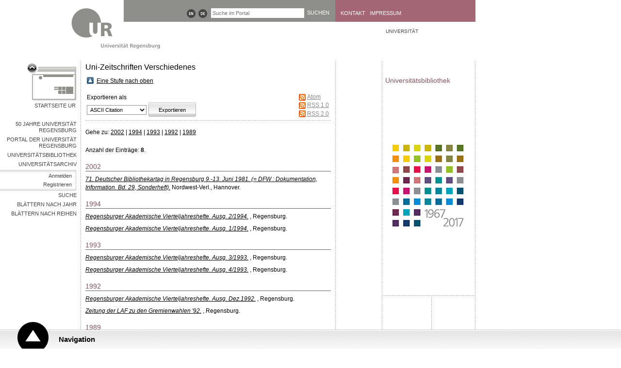

--- FILE ---
content_type: text/html; charset=utf-8
request_url: https://portal.uni-regensburg.de/view/series_rgbg/Uni-Zeitschriften_Verschiedenes.html
body_size: 4108
content:
<!DOCTYPE html PUBLIC "-//W3C//DTD XHTML 1.0 Transitional//EN" "http://www.w3.org/TR/xhtml1/DTD/xhtml1-transitional.dtd">
<html xmlns="http://www.w3.org/1999/xhtml">
  <head>

    <meta charset="UTF-8" />
    <title>Uni-Zeitschriften Verschiedenes - 50 Jahre UB Regensburg</title>
    <script src="https://portal.uni-regensburg.de/javascript/auto.js" type="text/javascript"><!-- nope --></script>
       <link type="text/css" media="screen" href="https://portal.uni-regensburg.de/style/auto.css" rel="stylesheet" />
	<link media="print" href="https://portal.uni-regensburg.de/style/print.css" type="text/css" rel="stylesheet" />

    <link rel="icon" href="https://portal.uni-regensburg.de/images/favicon.ico" type="image/x-icon" />
    <link rel="shortcut icon" href="https://portal.uni-regensburg.de/images/favicon.ico" type="image/x-icon" />	
    <link rel="Top" href="https://portal.uni-regensburg.de/" />
    <link rel="Search" href="/search" /> 
<!--    <link rel="search" type="application/opensearchdescription+xml" title="Suche im Publikationsserver" href="{$config{cgi_url}}/opensearch"/>
-->
<!-- IRStats2 -->
<script type="text/javascript" src="https://www.google.com/jsapi">// <!-- No script --></script>
<script type="text/javascript">
        google.load("visualization", "1", {packages:["corechart", "geochart"]});
</script>
    <script type="text/javascript" src="https://d1bxh8uas1mnw7.cloudfront.net/assets/embed.js">// <!-- No script --></script>
    <script type="text/javascript" src="https://mediathek.uni-regensburg.de/lib/jwplayer/jwplayer.js">// <!-- No script --></script>


    <script type="text/javascript" src="https://www.google.com/jsapi"><!--padder--></script><script type="text/javascript">
// <![CDATA[
google.load("visualization", "1", {packages:["corechart", "geochart"]});
// ]]></script>
  </head>

  <!-- HTML body -->
  <body bgcolor="#ffffff" text="#000000">
<!-- 
   <div class="ep_noprint"><noscript><style type='text/css'>@import url(<epc:print expr="$config{secure_base_url}"/>/style/nojs.css);</style></noscript></div>

-->

<div class="navigation">
		<div id="navigation-header">
			<a href="#">Navigation</a>
		</div>
		<div id="navigation-content">
			<div class="dots-horizontal"></div>
				
				<div class="column-1 deeplinks" aria-role="navigation">
					<ul>
						<li><a href="http://www.uni-regensburg.de/forschung/index.html">Forschung</a></li>
						<li><a href="http://www.uni-regensburg.de/studium/index.html">Studium</a></li>
						<li><a href="http://www.uni-regensburg.de/wirtschaftskontakte/index.html">Netzwerke</a></li>
					</ul>
					<ul>
						<li><a href="http://www.uni-regensburg.de/international/index.html">International</a></li>
						<li><a href="http://www.uni-regensburg.de/chancengleichheit/index.html">Chancengleichheit</a></li>
						<li><a href="http://www.uni-regensburg.de/studium/bewerbung-einschreibung/index.html">Studieninteressierte</a></li>
					</ul>
					<ul>
						<li><a href="http://www.uni-regensburg.de/bibliothek/index.html">Bibliothek</a></li>
						<li><a href="http://www.uni-regensburg.de/rechenzentrum/index.html">Rechenzentrum</a></li>
						<li><a href="http://www.uni-regensburg.de/verwaltung/index.html">Verwaltung</a></li>
					</ul>
					<ul class="last-child">
						<li><a href="https://elearning.uni-regensburg.de/">E-Learning</a></li>
						<li><a href="https://lsf.uni-regensburg.de/qisserver/rds?state=user&amp;type=0&amp;idcol=k_semester&amp;idval=20142&amp;getglobal=semester">Vorlesungen</a></li>
						<li><a href="https://gw.uni-regensburg.de/gw/webacc">Webmail</a></li>
					</ul>
				</div>


		<div class="column-2" aria-role="navigation">


				<a href="http://www.uni-regensburg.de/aktuelles/index.html">Aktuelles</a>

				<a href="http://www.uni-regensburg.de/bayhost">BAYHOST</a>

				<a href="http://www.uni-regensburg.de/einrichtungen">Einrichtungen</a>

				<a href="http://www.uni-regensburg.de/europaeum">Europaeum</a>

				<a href="http://www.uni-regensburg.de/fakultaeten/">Fakultäten</a>

				<a href="https://www-flexnow.uni-regensburg.de/Flexnow/diensteframes.htm">Flexnow</a>

				<a href="http://www.uniklinikum-regensburg.de">Klinikum</a>

				<a href="http://www.uni-regensburg.de/kultur-freizeit/index.html">Kultur &amp; Freizeit</a>

				<a href="http://www.uni-regensburg.de/mensa/index.html">Mensa</a>

				<a href="http://www.uni-regensburg.de/universitaet/personalrat/index.html">Personalrat</a>

				<a href="http://www.uni-regensburg.de/qualitaetsmanagement/index.html">Qualitätsmanagement</a>

				<a href="http://www.uni-regensburg.de/cgi-bin/site_active.pl?TEMPLATE=/rul/calendar.htms">RUL</a>

				<a href="http://www.uni-regensburg.de/sport/index.html">Sport</a>

				<a href="http://www.uni-regensburg.de/studierende-aktiv/index.html">Studentische Initiativen</a>

				<a href="http://www.uni-regensburg.de/technische-zentrale/index.html">Technische Zentrale</a>

				<a href="http://www.campusstore-regensburg.de/">Uni-Shop</a>

				<a href="http://www.uni-regensburg.de/zentrum-hochschul-wissenschaftsdidaktik/index.html">ZHW</a>

				<a href="http://www.uni-regensburg.de/zentrum-sprache-kommunikation/leitung/index.html">ZSK</a>


		</div>


		</div>
	</div>


    
    <div class="ep_tm_header ep_noprint">
    </div>
<div class="container area-a46674">

<a class="logo" href="http://www.uni-regensburg.de/">
<img alt="Universität Regensburg" src="https://portal.uni-regensburg.de/images/logo_zwischenseite.gif" />
</a>

<div class="header">
   <div class="locale_select">
         <a title="Gewählte Sprache ist Deutsch" href="#">
             <img src="https://portal.uni-regensburg.de/images/de.png" alt="Gewählte Sprache ist Deutsch" />
         </a>
         <a title="Select language" href="https://portal.uni-regensburg.de/cgi/set_lang?lang=en">
             <img src="https://portal.uni-regensburg.de/images/en.png" alt="Select language" />
         </a>
  </div>
  <form id="quicksearch-form" method="get" action="https://portal.uni-regensburg.de/cgi/search">
     <div class="input-container">
       <input id="quicksearch-input" type="text" value="" maxlength="50" name="q" placeholder="Suche im Portal" />
       <input type="hidden" value="1" name="first" />
     </div>

     <div class="submit-container" style="position:relative;top:1px;">  <!-- war gegenüber Uni-Design um 1px nach oben verschoben - Grund im CSS nicht gefunden, daher hier manuelle Korrektur -->

       <input class="quicksearch-submit" type="submit" value="suchen" title="suchen" />
     </div>
        <input type="hidden" name="_order" value="bytitle" />
        <input type="hidden" name="basic_srchtype" value="ALL" />
        <input type="hidden" name="_satisfyall" value="ALL" />

   </form>

   <div class="header-quicklinks">
     <div class="quicklinks-arrow"></div>
       <a href="http://www.uni-regensburg.de/kontakt/index.html">Kontakt</a>
       <a href="http://www.uni-regensburg.de/impressum/index.html">Impressum</a>
    <!--   <a href="http://www.headwork.de/unire-bestpractice/de/info/datenschutz.htm">Datenschutz</a> -->
   </div>

</div>



<!--
</div>
-->

<!-- head section (Logo) for UB Regensburg -->  


<!--
<div class="ub_logo noPrint">
</div>
<div id="box1" title="Universität Regensburg" onclick="location.href='http://www.uni-regensburg.de/';"></div>
<div id="box2" title="Universitätsbibliothek Regensburg" onclick="location.href='http://www.bibliothek.uni-regensburg.de/';">
</div>

-->
<!-- finished Logo -->



<!-- Navigation for UB Regensburg -->


       


<a href="http://www.uni-regensburg.de/" class="link-back">Startseite UR</a>
 
<!--    <div id="ub_navleft"> -->
       <div class="menu-left">

       <ul>
         <li><a href="http://www.uni-regensburg.de/50jahre/">50 Jahre Universität Regensburg </a></li>
         <li><a href="https://portal.uni-regensburg.de">Portal der Universität Regensburg </a></li>
         <li><a href="http://www.uni-regensburg.de/bibliothek/">Universitätsbibliothek</a></li>
         <li><a href="http://www.uni-regensburg.de/archiv/">Universitätsarchiv</a></li>



         <!--
         <li><a href="{$config{perl_url}}/search/advanced">Suche</a></li>
         <li><a href="{$config{base_url}}/help/">Hilfe</a></li>
	 -->
		 <li>
	     <ul id="login-menu">
           <ul class="ep_tm_key_tools" id="ep_tm_menu_tools"><li><a href="https://portal.uni-regensburg.de/cgi/users/home">Anmelden</a></li><li><a href="/cgi/register">Registrieren</a></li></ul>
	  	 </ul>
         </li>

       <li><a href="https://portal.uni-regensburg.de/cgi/search/advanced">Suche</a></li>
       <li><a href="https://portal.uni-regensburg.de/view/year">Blättern nach Jahr</a></li>
       <li><a href="https://portal.uni-regensburg.de/view/series_rgbg">Blättern nach Reihen</a></li>
 
       </ul>
     </div> 

  <!-- Part with the actual page content  -->
<!--  <div id="ub_main_right"> -->


  <div class="left"> 

<!--    <span class="ub_login"> <epc:pin ref="login_status"/> </span> -->
    <h1 class="ep_tm_pagetitle">Uni-Zeitschriften Verschiedenes</h1>
    <div class="article">
      <table><tr><td><a href="./"><img src="/style/images/multi_up.png" border="0" /></a></td><td><a href="./">Eine Stufe nach oben</a></td></tr></table><form method="get" accept-charset="utf-8" action="https://portal.uni-regensburg.de/cgi/exportview">
<table width="100%"><tr>
  <td style="text-align:left;vertical-align:middle;">Exportieren als<br /> <select name="format"><option value="Text">ASCII Citation</option><option value="BibTeX">BibTeX</option><option value="DC_Ext">Dublin Core</option><option value="EndNote">EndNote</option><option value="HTML">HTML Citation</option><option value="Ids">Object IDs</option><option value="RDFNT">RDF+N-Triples</option><option value="RDFN3">RDF+N3</option><option value="RDFXML">RDF+XML</option><option value="Refer">Refer</option><option value="RIS">Reference Manager</option></select><input value="Exportieren" name="_action_export_redir" type="submit" class="ep_form_action_button" /><input name="view" id="view" value="series_rgbg" type="hidden" /><input name="values" id="values" value="Uni-Zeitschriften_Verschiedenes" type="hidden" /></td>
  <td style="text-align:left;vertical-align:middle;width:15%;"> <span class="ep_search_feed"><a href="https://portal.uni-regensburg.de/cgi/exportview/series_rgbg/Uni-Zeitschriften_Verschiedenes/Atom/Uni-Zeitschriften_Verschiedenes.xml"><img src="/style/images/feed-icon-14x14.png" alt="[feed]" border="0" /></a> <a href="https://portal.uni-regensburg.de/cgi/exportview/series_rgbg/Uni-Zeitschriften_Verschiedenes/Atom/Uni-Zeitschriften_Verschiedenes.xml">Atom</a></span> <span class="ep_search_feed"><a href="https://portal.uni-regensburg.de/cgi/exportview/series_rgbg/Uni-Zeitschriften_Verschiedenes/RSS/Uni-Zeitschriften_Verschiedenes.rss"><img src="/style/images/feed-icon-14x14.png" alt="[feed]" border="0" /></a> <a href="https://portal.uni-regensburg.de/cgi/exportview/series_rgbg/Uni-Zeitschriften_Verschiedenes/RSS/Uni-Zeitschriften_Verschiedenes.rss">RSS 1.0</a></span> <span class="ep_search_feed"><a href="https://portal.uni-regensburg.de/cgi/exportview/series_rgbg/Uni-Zeitschriften_Verschiedenes/RSS2/Uni-Zeitschriften_Verschiedenes.xml"><img src="/style/images/feed-icon-14x14.png" alt="[feed]" border="0" /></a> <a href="https://portal.uni-regensburg.de/cgi/exportview/series_rgbg/Uni-Zeitschriften_Verschiedenes/RSS2/Uni-Zeitschriften_Verschiedenes.xml">RSS 2.0</a></span></td>
</tr>
<tr>
  <td align="left" colspan="2">
    
  </td>
</tr>
</table>
</form><div class="ep_view_page ep_view_page_view_series_rgbg"><div class="ep_view_jump ep_view_series_rgbg_date_jump"><div class="ep_view_jump_to">Gehe zu: <a href="#group_2002">2002</a> | <a href="#group_1994">1994</a> | <a href="#group_1993">1993</a> | <a href="#group_1992">1992</a> | <a href="#group_1989">1989</a></div></div><div class="ep_view_blurb">Anzahl der Einträge: <strong>8</strong>.</div><a name="group_2002"></a><h2>2002</h2><p>


    
  

<!--
<if test="date">(<print expr="date" opts="res=year"/>)</if>
-->

<a href="https://portal.uni-regensburg.de/170/"><em>71. Deutscher Bibliothekartag in Regensburg 9.-13. Juni 1981. (= DFW : Dokumentation, Information. Bd. 29, Sonderheft).</em></a>


    <!-- <print expr="monograph_type"/>. -->
    Nordwest-Verl., Hannover.
  


  


</p><a name="group_1994"></a><h2>1994</h2><p>


    
  

<!--
<if test="date">(<print expr="date" opts="res=year"/>)</if>
-->

<a href="https://portal.uni-regensburg.de/124/"><em>Regensburger Akademische Vierteljahreshefte. Ausg. 2/1994.</em></a>


    <!-- <print expr="monograph_type"/>. -->
    , Regensburg.
  


  


</p><p>


    
  

<!--
<if test="date">(<print expr="date" opts="res=year"/>)</if>
-->

<a href="https://portal.uni-regensburg.de/125/"><em>Regensburger Akademische Vierteljahreshefte. Ausg. 1/1994.</em></a>


    <!-- <print expr="monograph_type"/>. -->
    , Regensburg.
  


  


</p><a name="group_1993"></a><h2>1993</h2><p>


    
  

<!--
<if test="date">(<print expr="date" opts="res=year"/>)</if>
-->

<a href="https://portal.uni-regensburg.de/123/"><em>Regensburger Akademische Vierteljahreshefte. Ausg. 3/1993.</em></a>


    <!-- <print expr="monograph_type"/>. -->
    , Regensburg.
  


  


</p><p>


    
  

<!--
<if test="date">(<print expr="date" opts="res=year"/>)</if>
-->

<a href="https://portal.uni-regensburg.de/126/"><em>Regensburger Akademische Vierteljahreshefte. Ausg. 4/1993.</em></a>


    <!-- <print expr="monograph_type"/>. -->
    , Regensburg.
  


  


</p><a name="group_1992"></a><h2>1992</h2><p>


    
  

<!--
<if test="date">(<print expr="date" opts="res=year"/>)</if>
-->

<a href="https://portal.uni-regensburg.de/128/"><em>Regensburger Akademische Vierteljahreshefte. Ausg. Dez.1992.</em></a>


    <!-- <print expr="monograph_type"/>. -->
    , Regensburg.
  


  


</p><p>


    
  

<!--
<if test="date">(<print expr="date" opts="res=year"/>)</if>
-->

<a href="https://portal.uni-regensburg.de/168/"><em>Zeitung der LAF zu den Gremienwahlen '92.</em></a>


    <!-- <print expr="monograph_type"/>. -->
    , Regensburg.
  


  


</p><a name="group_1989"></a><h2>1989</h2><p>


    
  

<!--
<if test="date">(<print expr="date" opts="res=year"/>)</if>
-->

<a href="https://portal.uni-regensburg.de/169/"><em>Zeitung der LAF zu den Gremienwahlen. Ausg. 1989.</em></a>


    <!-- <print expr="monograph_type"/>. -->
    , Regensburg.
  


  


</p><div class="ep_view_timestamp">Diese Liste wurde erzeugt am <strong>Fri Jan 30 02:15:24 2026 CET</strong>.</div></div>
    </div>
  </div>  
<!-- </div> -->



<div class="right">
  <ol class="location">
    <li class="level-1">
       <a href="http://www.uni-regensburg.de">Universität</a>
    </li>
  </ol>

  <div id="rTop">
    <h2>Universitätsbibliothek</h2>
    <div class="bottom">
    </div>
  </div>
  <div id="rTeaser">
    <img class="teaser" width="191" height="191" alt="" src="https://portal.uni-regensburg.de/images/rechtespalte.jpg" />
  </div>

</div>

</div>


<!-- Page footer -->
<!-- 
<div class="ep_tm_footer ep_noprint">
  <epc:phrase ref="ruler" />
  
  Universitätsbibliothek Regensburg 
    - 93042 Regensburg 
	- <a href="http://www.uni-regensburg.de/">Universität</a><br />
  Tel.: 0941 943-3990 (Information) 
    - <a href="http://www.uni-regensburg.de/kontakt/index.html">Kontakt</a> 
	- <a href="http://www.bibliothek.uni-regensburg.de/ubr/impressum.htm">Impressum</a> 
</div>
-->
  </body>
</html>

--- FILE ---
content_type: text/css
request_url: https://portal.uni-regensburg.de/style/auto.css
body_size: 28729
content:



/* From: /usr/share/eprints3/lib/static/style/auto/actions.css */


.ep_act_bar {
	margin-top: 4px;
	margin-bottom: 4px;
}

.ep_act_bar table {
	margin: auto;
}

.ep_act_list {
	margin: auto;
}

td.ep_act_list_button {
	text-align: right;
	padding: 0.25em 0 0.25em 0;
	width: 15em;
}

.ep_login_tools img {
	vertical-align: middle;
	margin: 0px 25px;
}



/* From: /usr/share/eprints3/lib/static/style/auto/altmetric.css */

#altmetric_summary_page {
	padding: 10px;
}

a.altmetric_details {
	margin-top: 10px;
	display: block;
}

img.altmetric_donut {
	float: left;
}

div.altmetric_details_panel {
	margin-left: 10px;
}

div.altmetric_row {
	margin-left: 120px;
	padding-left: 5px;
}

div.altmetric_row > span {
	font-weight: bold;
}

/* Twitter */
div.altmetric_tweeters:before {
	content: 'Tweeted by ';
}

div.altmetric_tweeters {
	border-left: 16px solid #74CFED;
}

/* Blogs */
div.altmetric_feeds:before {
	content: 'Blogged by ';
}

div.altmetric_feeds {
	border-left: 16px solid #FFD140;
}

/* Google+ */
div.altmetric_gplus:before {
	content: 'Mentioned in ';
}

div.altmetric_gplus:after {
	content: ' Google+ posts';
}

div.altmetric_gplus {
	border-left: 16px solid #E065BB;
}

/* News outlet */
div.altmetric_msm:before {
	content: 'Picked up by ';
}

div.altmetric_msm:after {
	content: ' news outlets';
}

div.altmetric_msm {
	border-left: 16px solid #FF0000;
}

/* Facebook */
div.altmetric_fbwalls:before {
	content: 'On ';
}

div.altmetric_fbwalls:after {
	content: ' Facebook pages';
}

div.altmetric_fbwalls {
	border-left: 16px solid #2445BD;
}

/* Reddit */
div.altmetric_rdts:before {
	content: 'Reddited by ';
}

div.altmetric_rdts {
	border-left: 16px solid #D5E8F0;
}

/* Delicious */

/* Forum */

/* Videos */
div.altmetric_videos:before {
	content: 'On ';
}

div.altmetric_videos:after {
	content: ' videos';
}

div.altmetric_videos {
	border-left: 16px solid #98C973;
}

/* Mendeley */
div.altmetric_mendeley:after {
	content: ' readers on Mendeley';
}

div.altmetric_mendeley {
	border-left: 16px solid #A60000;
}

/* Connotea */
div.altmetric_connotea:after {
	content: ' readers on Connotea';
}

div.altmetric_connotea {
	border-left: 16px solid #FF4040;
}

/* CiteULike */
div.altmetric_citeulike:after {
	content: ' readers on CiteULike ';
}

div.altmetric_citeulike {
	border-left: 16px solid #BCD2EF;
}




/* From: /usr/share/eprints3/lib/static/style/auto/blister.css */


/* EPrints 3 blister bar style */

/* ep_blister */



.ep_blister_bar {
	margin: auto;
}
.ep_blister_join {
	background-image: url(images/blister_arrow.png);
	background-repeat: no-repeat;
	background-position: center center;
	width: 20px;
}
.ep_blister_node, .ep_blister_node_selected {
	text-align: center;
	border-style: solid;
	border-radius: 3px;
}
.ep_blister_node {
	border-width: 1px;
	padding: 3px 10px;
}
.ep_blister_node_selected {
	border-width: 2px;
	padding: 2px 10px;
}



/* From: /usr/share/eprints3/lib/static/style/auto/citations.css */

span.document_filename
{
	font-size: 80%;
        line-height: 20px;
}

span.document_format
{
}




/* From: /usr/share/eprints3/lib/static/style/auto/colors.css */

/*
 *
 * EPrints Default Colour Scheme
 *
 */

body {
	color: #000000;
	background-color: #ffffff;
}
a, .ep_tm_key_tools a:visited {
	color: #0645ad;
}
a:visited {
	color: #0b0080;
}
a:hover, .ep_tm_key_tools a:hover {
	color: #3366bb;
}
a:active, .ep_tm_key_tools a:active {
	color: red;
}
h1, h2, h3, h4 {
    color: #606060;
}
.ep_view_page h2 {
	border-bottom: solid 1px #606060;
}

/* template.css */

.ep_tm_header {
	background-color: #fff;
	background-image: url(images/logo_background_light.png);
	background-repeat: repeat-y;
}
.ep_tm_menu, .ep_tm_menu li:hover {
	background-image: url(images/bar_glass.png) ;
	background-position: 0px 5px;
}
.ep_tm_footer {
	border-color: #204f76;
}
.ep_tm_menu, .ep_tm_menu ul {
	background-color: #204f76;
}
.ep_tm_menu {
	/* fixed to 30px high */
	border-bottom: 1px solid #fff;
}
.ep_tm_menu li:hover {
	background-color: #279ae2;
}
.ep_tm_menu a, .ep_tm_menu a:visited {
	color: white;
}
.ep_tm_searchbar, .ep_columns_title, td.ep_columns_alter, .ep_toolbox_title {
	color: #606060;
}
.ep_tm_searchbar, .ep_columns_title, td.ep_columns_alter {
	background-color: #ccc;
	background-image: url(images/bar_24px.png);
	background-repeat: repeat-x;
}
.ep_tm_searchbarbox {
	border-color: #606060;
}
.ep_tm_key_tools li {
	border-left: 1px solid #e8e8e8;
	border-right: 1px solid #606060;
}
.ep_tm_key_tools li:first-child {
	border-left: none;
}
.ep_tm_key_tools li:last-child {
	border-right: none;
}

/* form.css */

.ep_form_action_button, .ep_form_internal_button, .ep_tm_searchbarbutton, .ep_blister_node_selected {
	border-color: #5b97c7 #13324a #13324a #5287b3;
	background-image: url(images/bar_12px.png);
	background-color: #1f4f76;
	color: white;
}
.ep_form_action_button:active, .ep_form_internal_button:active, .ep_tm_searchbarbutton:active, .ep_blister_node_selected:active {
	border-color: #13324a #5287b3 #5287b3 #13324a;
	background-color: #276496;
}

/* blister.css */

.ep_blister_node {
	border-color: #cccccc;
	background-color: #e8e8ff;
	background-image: url(images/bar_solid_12px.png);
	color: #000000;
}
.ep_blister_node:active {
	border-color: #276496;
}

/* summary.css surround.css */

.ep_summary_box_title, .ep_summary_box_body, .ep_sr_title_bar, .ep_sr_content, .ep_sr_collapse_bar
,.ep_tab_panel
,.ep_toolbox_content /* toolbox.css */
,.ep_upload_doc /* upload.css */
,.ep_search_buttons, .ep_search_controls, .ep_search_controls_bottom /* search.css */
,.ep_view_group_by /* view.css */
{
	background-color: #e8e8ff;
}
.ep_summary_box_title, .ep_sr_title_bar, .ep_sr_collapse_bar {
	background-image: url(images/bar_solid_12px.png);
	background-repeat: repeat-x;
}
.ep_sr_content, .ep_summary_box_body,
.ep_tab_panel,
.ep_toolbox_content /* toolbox.css */
,.ep_upload_doc /* upload.css */
{
	background-image: url(images/bar_solid_24px.png);
	background-repeat: repeat-x;
}
.ep_summary_box_title, .ep_summary_box_body, .ep_sr_title_bar, .ep_sr_content, .ep_sr_collapse_bar
,.ep_tab_panel, .ep_tab_bar li, .ep_tab_bar li a
,.ep_toolbox_content /* toolbox.css */
,.ep_upload_doc /* upload.css */
{
	border-color: #ccc;
}

/* tabs.css */

.ep_tab_bar li a {
	background-image: url(images/bar_solid_24px.png);
	background-repeat: repeat-x;
}

/* unselected tab */
.ep_tab_bar li a {
	background-color: #bbf;
}

/* selected tab */
.ep_tab_bar li.ep_tab_selected a {
	background-color: #fff;
}

/* general.css */

th.ep_title_row
{
	border-color: #808080;
	background-image: url(images/bar_24px.png);
	background-color: #ccc;
	color: #333;
}

th.ep_row, td.ep_row {
	border-color: #bbb;
}
th.ep_row, td.ep_row {
	border-bottom-style: dashed;
}
td.ep_row {
	border-left-style: dashed;
}

/* messages.css */

.ep_msg_message_content, .ep_msg_warning_content, .ep_msg_error_content, .ep_msg_other_content {
	background-image: url(images/bar_solid_48px.png);
	background-repeat: repeat-x;
}

.ep_msg_message_content {
	background-color: #80ff80;
	border-color: #80ff80;
}
.ep_msg_error_content {
	background-color: #ffc0c0;
	border-color: #ffc0c0;
}

.ep_msg_warning_content {
	background-color: #ffc080;
	border-color: #ffc080;
}

.ep_msg_other_content {
	background-color: #9999ff;
	border-color: #9999ff;
}

/* columns.css */

th.ep_columns_title, td.ep_columns_alter {
	border-color: #888;
}
td.ep_columns_cell {
	border-color: #888 #ccc;
}

.ep_search_buttons, .ep_search_controls, .ep_search_controls_bottom /* search.css */
,.ep_view_group_by /* view.css */
{
	border-color: #cccccc;
	background-image: url(images/bar_24px.png);
}



/* From: /usr/share/eprints3/lib/static/style/auto/columns.css */


/* paginated columns */

.ep_columns {
	margin: auto;
}

td.ep_columns_cell {
	border-style: none dashed solid none;
	border-width: 1px;
}
td.ep_columns_cell:first-child {
	border-left-style: dashed;
}

th.ep_columns_title, td.ep_columns_alter {
	border-width: 1px;
	font-weight: normal;
}
th.ep_columns_title {
	border-style: solid solid solid none;
}
td.ep_columns_alter {
	border-style: none solid solid none;
}
th.ep_columns_title:first-child, td.ep_columns_alter:first-child {
	border-left-style: solid;
}
th.ep_columns_title a {
	font-weight: normal;
}


td.ep_columns_no_items {
	border-bottom: 1px solid #ccc;
	border-left: 1px solid #ccc;
	border-right: 1px solid #ccc;
	padding: 0.5em;
	text-align: center;
	font-size: 120%;
}

.ep_columns_add {
	text-align: center;
}




/* From: /usr/share/eprints3/archives/ub_50_jahre/cfg/static/style/auto/content_toggle.css */

div.left div.content_toggle_switch {
    padding:0 9px;
    height:30px;
    cursor:pointer;
    position:relative;
    top:0;
    margin: 6px 0;
}

div.left div.content_toggle_switch h2 {
    overflow:hidden;
    color:#000;
    white-space:nowrap;
    font-size:1.2em;
    line-height:1.3em;
    margin:1px 0 0 0;
    padding:0;
    padding: 6px 0;
}

div.left div.content_toggle_switch img {
    float:right;
    margin:1px 0px;
    padding-left:8px;
    padding-top: 5px;
    padding-bottom: 5px;
}

div.left div.content_toggle_switch_background {
    cursor:pointer;
    height:30px;
    width:506px;
    position:absolute;
    z-index:-1;
}

.container.area- div.content_toggle_switch_background, div.left div.content_toggle_switch_background.default {
    background-color:#666666;
}

.container.area-1d3f4b div.content_toggle_switch_background {
    background-color:#1d3f4b;
}

.container.area-5f002f div.content_toggle_switch_background {
    background-color:#5f002f;
}

.container.area-3d4100 div.content_toggle_switch_background {
    background-color:#3d4100;
}

.container.area-cdd30f div.content_toggle_switch_background {
    background-color:#cdd30f;
}

.container.area-aea700 div.content_toggle_switch_background {
    background-color:#aea700;
}

.container.area-ecbc00 div.content_toggle_switch_background {
    background-color:#ecbc00;
}

.container.area-ec6200 div.content_toggle_switch_background {
    background-color:#ec6200;
}

.container.area-bf002a div.content_toggle_switch_background {
    background-color:#bf002a;
}

.container.area-9c004b div.content_toggle_switch_background {
    background-color:#9c004b;
}

.container.area-4fb800 div.content_toggle_switch_background {
    background-color:#4fb800;
}

.container.area-009b77 div.content_toggle_switch_background {
    background-color:#009b77;
}

.container.area-008993 div.content_toggle_switch_background {
    background-color:#008993;
}

.container.area-0087b2 div.content_toggle_switch_background {
    background-color:#0087b2;
}

.container.area-00556a div.content_toggle_switch_background {
    background-color:#00556a;
}

.container.area-a46674 div.content_toggle_switch_background {
    background-color:#a46674;
}

.container.area-724b51 div.content_toggle_switch_background {
    background-color:#724b51;
}

.container.area-564e6f div.content_toggle_switch_background {
    background-color:#564e6f;
}

.container.area-3b0041 div.content_toggle_switch_background {
    background-color:#3b0041;
}

.container.area-866800 div.content_toggle_switch_background {
    background-color:#866800;
}

.container.area-416224 div.content_toggle_switch_background {
    background-color:#416224;
}

.container.area-00787b div.content_toggle_switch_background {
    background-color:#00787b;
}

.container.area-032352 div.content_toggle_switch_background {
    background-color:#032352;
}

/**
 * Styles fuer die Druckversion
 **************************************************************************************************/
@media print {
    .content_toggle {
        display:block !important;
    }

    .content_toggle_anchor {
        display:none;
    }

    div.left div.content_toggle_switch h2 {
        padding:0px 0px 0px 0px !important;
        margin:0px 0px 0px 0px !important;
        text-decoration:none !important;
    }

    div.left div.content_toggle_switch img {
        display:none;
    }

    div.left div.content_toggle_switch {
        padding:0px 0px 16px 0px !important;
        margin-top:16px !important;
        height:0px !important;
    }

    div.left div.content_toggle_switch_background {
        background-color:#fff !important;
    }
}


/* From: /usr/share/eprints3/lib/static/style/auto/drop.css */


/* style for ajax suggestion drops */

.ep_drop_target {
}

.ep_drop_target ul {
	margin: 0px;
	padding: 4px;
	list-style: none;
	background-color: white;
	border: 1px dotted #888;
	z-index: 6;
}
	
.ep_drop_target ul li {
	margin: 0px;
	padding: 3px;
	list-style: none;
	border-top: 1px dashed #ccc;
	cursor: pointer;
	width: 100%;
}
.ep_drop_target ul li.ep_first {
	border-top: none;
}

.ep_drop_target ul li.selected {
	background-color: #e0e0ff;
}

.ep_drop_target ul ul {
	display: none;
}

.ep_drop_loading {
	margin: 0px;
	padding: 4px;
	height: 24px;
	text-align: center;
	border: 1px dotted #888;
	z-index: 6;
	position: absolute;
	background-color: #fff;
	background-image: url(images/loading.gif);
	background-repeat: no-repeat;
	background-position: center;
}



/* From: /usr/share/eprints3/lib/static/style/auto/fields.css */


/* style for metafields */

dl.ep_field_set_long dt label {
	margin-bottom: 0.2em;
	font-weight: bold;
}

dl.ep_field_set_long dd {
	margin-bottom: 0.5em;
}



/* From: /usr/share/eprints3/lib/static/style/auto/fileselector.css */

.ep_fileselector dl {
	margin: 0;
}
.ep_fileselector ul {
	clear: left; /* clear the floated input */
	list-style: none;
	margin: 0;
	padding: 0; 
}
.ep_fileselector li {
	padding: 0;
	margin: 0;
}
.ep_fileselector input {
/*	float: left; */
}
.ep_fileselector label {
	cursor: pointer;
}
.ep_fileselector dt {
	clear: left; /* clear the floated input */
	display: block;
	cursor: pointer;
	background-image: url([data-uri]);
	background-repeat: no-repeat;
	background-position: 0px 0px;
	padding-left: 20px;
	padding-bottom: 2px;
}
.ep_fileselector dd {
}
.ep_fileselector dt.ep_fileselector_open {
	background-image: url([data-uri]);
}



/* From: /usr/share/eprints3/lib/static/style/auto/form.css */


/* Form related styles */

form {
	display: inline;
}

select, input.ep_form_text, textarea {
	padding: 1px 2px 1px 2px;
	margin-right: 4px;
	border: solid 1px #ccc;
}

.ep_form_example {
	font-weight: bold;
	color: blue;
}

/* buttons */

.ep_form_button_bar {
	text-align: center;
	padding: 4px;
	clear: both;
	margin-top: 10px;
	margin-bottom: 10px;
}

.ep_form_action_button, .ep_form_internal_button {
	text-align: center;
	border-width: 2px;
	border-style: solid;
	border-radius: 3px;
	padding: 2px 20px;
	cursor: pointer;
}
.ep_form_internal_button {
	padding: 1px 14px;
	background-position: 0px -2px;
}

/* form fields */

.ep_form_field_help {
        font-size: small ;
}

.ep_form_field_name {
        padding-top: 1em;
	font-weight: bold;
}

.ep_form_field_input {
        padding-bottom: 3pt;
}

/* input fields grid */


.ep_form_input_grid th {
	vertical-align: middle;
	text-align: center;
	font-size: 80%;
}
.ep_form_input_grid td {
	vertical-align: middle;
}

td.ep_form_input_grid_pos {
	padding-right: 4px;
}
td.ep_form_input_grid_arrows {
	white-space: nowrap;
	padding-top: 2px;
	padding-bottom: 2px;
}


td.ep_form_input_grid_wide {
	text-align: left;
}



/* From: /usr/share/eprints3/lib/static/style/auto/general.css */

body {
	margin: 0;
	font-family: Sans-serif;
	font-size: 80%;
}

/* left-align if we're in a div (e.g. ep_block) that centres */
ul {
	text-align: left;
}

img {
        border:0;
}

.ep_no_js { 
	display: none; 
}

.ep_no_js_inline { 
	display: none; 
}

.ep_no_js_table_cell { 
	display: none; 
}

.ep_hide { 
	display: none; 
}

h1, h2 {
	font-weight: bold;
}
h1 {
	margin: 0px;
	margin-top: 10px;
	font-size: 130%;
	text-align: center;
}
h2 {
	font-size: 110%;
}
h3 {
	font-size: 120%;
}
h4 {
	font-size: 100%;
}

hr {
	border: 0px;
	color: #ccc;
	background-color: #ccc;
	height: 2px;
}

.ep_required {
}

.ep_toggle a, a.ep_toggle {
	text-decoration: none;
}

th.ep_row {
	padding-right: 0.25em;
	text-align: right;
	width: 20%;
	border-width: 1px;
}
td.ep_row {
	padding-left: 0.25em;
	text-align: left;
	border-width: 1px;
}

th.ep_title_row {
	border-width: 1px;
	border-style: solid;
	border-left: none;
	border-right: none;
	padding: 0.1em 0.5em 0.1em 0.5em;
	font-size: 100%;
	height: 2em;
	font-weight: normal;
}

.ep_highlight {
	padding: 0.5em;
	border: solid 2px #ff8888;
	background-color: #ffeeee;
}

.ep_block {
	width: auto;
	margin: 0.25em auto 0.25em auto;
	text-align: center;
}
.ep_block td {
	text-align: left;
}
.ep_doc_icon
{
	padding: 2px;
}



/* From: /usr/share/eprints3/lib/static/style/auto/icontable.css */


table.ep_icontable {
	border-collapse: collapse;
}
table.ep_icontable th {
	border: solid 1px #999;
	background-color: #fff;
	text-align: center;
}
table.ep_icontable td {
	padding-left: 4px;
	border: solid 1px #999;
}



/* From: /usr/share/eprints3/archives/ub_50_jahre/cfg/static/style/auto/irstats2.css */

/* IRStats2 CSS */

div.irstats2_view
{
	width: 100%;
	text-align:left;
	font-family: Verdana, Arial, sans-serif;
	margin: 10px 0;
	border: 1px solid #D7D9E5;
	border-radius: 3px;
	box-sizing: border-box;
}

div.irstats2_view_title
{
	border-top: 0px;
	border-left: 0px;
	border-right: 0px;
	border-bottom: 1px solid #D7D9E5;
	font-weight: bold;
	font-size: 14px;
	padding: 5px;
	color: #000;
	background: url("images/toolbox.png") repeat-x scroll 0 0 #E7E9F5;
}

div.irstats2_view_content
{
	line-height: 20px;
	margin: auto;
}

div.irstats2_piechart
{
	width: 400px;
	height: 350px;
	margin-left: auto;
	margin-right: auto;
}

div.irstats2_googlepiechart
{
	width: 400px;
	height: 250px;
	margin-left: auto;
	margin-right: auto;
}
div.irstats2_googlegeochart
{
	width: 600px;
	height: 300px;
	margin-left: auto;
	margin-right: auto;
}

div.irstats2_googlegraph
{
	width: 750px;
	height: 200px;
	margin-left: auto;
	margin-right: auto;
}

div.irstats2_googlespark
{
	width: 150px;
	height: 50px;
	margin: 0px;
	display: inline;
	float:left;
	border: 0px;
	padding: 0px;
}

div.irstats2_counter
{
	display: inline;
}

div.irstats2_view_KeyFigures div.irstats2_view_content
{
	padding-top: 10px;
}

span.irstats2_keyfigures_metric_figure
{
	font-weight: bold;
	font-size: 20px;
}

span.irstats2_keyfigures_metric_text
{
	padding-left: 5px;
}

div.irstats2_ruler {
	clear:both;
	margin-bottom: 10px;
}

div.irstats2_keyfigures_section {
	float:left;
	width: 50%
}

div.irstats2_keyfigures_deposits {
	float:left;
	width: 50%
}

div.irstats2_keyfigures_downloads {
	float:right;
	width: 50%
}

div.irstats2_keyfigures_fulltext {
	float:left;
	width: 50%;
}

div.irstats2_keyfigures_openaccess {
	float:right;
	width: 50%
}

table.irstats2_keyfigures_progress {
	margin-left:12px;
}

table.irstats2_keyfigures_progress div.irstats2_progress_wrapper {
	height: 25px;
}


table.irstats2_keyfigures_progress div.irstats2_progress {
	height: 25px;
}

table.irstats2_keyfigures_progress td {
	padding: 5px;
}

div.irstats2_deposit_details {
	font-size: 12px;
	color: #666;
	margin-top: 5px;
	margin-left: 10px;
}

span.irstats2_counter_label
{
	color: #333333;
	font-size: 14px;
	margin: auto 2px;	
	vertical-align: middle;
}

span.irstats2_counter_value
{
	color: #000000;
	font-size: 20px;
	font-weight:bold;
	margin: auto 2px;
	vertical-align: bottom;
	padding-bottom:4px;
}

img.irstats2_spin
{
	vertical-align:middle;
}

span.irstats2_loading
{
	margin-left: 5px;
	vertical-align:middle;
	color: #666666;
}

table.irstats2_table
{
	border-collapse: collapse;
	margin-left:auto;
	margin-right:auto;
	margin-top: 10px;
	width: 100%;
}

div.irstats2_table_options
{
	text-align: center;
}

div.irstats2_table_options > a
{
	padding-left: 5px;
}

tr.irstats2_table_headings > td
{
	font-weight: bold;	
	background-color: #666;
	color: #FFF;
	text-align: left;
	padding: 2px;
}

td.irstats2_table_cell_order
{
	text-align:center;
	width: 20px;
}

td.irstats2_table_cell_object
{
	padding-left: 5px;
}

td.irstats2_table_cell_count
{
	text-align:center;
	width: 100px;
}

tr.irstats2_table_row_even > td
{
	padding: 2px;
	background-color: #FFFFFF;
}

tr.irstats2_table_row_odd > td
{
	padding: 2px;
	background-color: #EEE;
}

div.irstats2_reportmenu_row
{
	padding: 5px;
	vertical-align:bottom;
}
span.irstats2_date_separator
{
	padding-left:5px;
	padding-right:5px;
}
span.irstats2_date_label
{
	font-size:14px;
	font-weight:bold;
}
div.irstats2_progress
{
        background-color: #c1d0ef;
        color: #000;
	text-align:left;
	padding: 0px;
	margin: 0px;
}
div.irstats2_progress_wrapper
{
	border: 1px solid #3366cc;
	margin: 0px;
	padding: 0px;
	text-align:left;
}
div.irstats2_progress > span
{
	padding-left: 5px;
	display: block;
	width: 100px;
}

span.irstats2_keyfigures_metric {
	font-size: 14px;
	line-height: 50px;
}

h3.irstats2_keyfigures_heading, h3.irstats2_linkstoreports_heading
{
	margin-top: 2px;
	margin-bottom: 2px;
	font-size: 13px;
	font-weight: bold;
}

div.irstats2_keyfigures_column
{
	width: 25%;
	float: left;
	text-align:left;
	margin-left:auto;
	margin-right:auto;
}

div.irstats2_reportheader_column
{
	float: left;
	text-align:left;
	margin-left:15px;
}

table.irstats2_reports 
{
	border-collapse:collapse;	
	width: 100%;
	margin-left:auto;
	margin-right:auto;
}

td.irstats2_reports_heading
{
	border: 1px solid #CCC;
	padding: 2px 10px;
	text-align:right;
	width: 20%;
	background-color: #EEE;
}

td.irstats2_reports_heading > span
{
	color: #222;
}

td.irstats2_reports_content
{
	border: 1px solid #CCC;
	padding: 2px 10px;
	text-align: left;
	width: 80%;
}

td.irstats2_reports_content > span
{
	padding-right: 10px;
	font-family: Verdana;
}


a.irstats2_export_bar_toggle
{
	float: right;
}

div.irstats2_export_bar
{
	text-align: left;
}

div.irstats2_export_content
{
	margin: 0px auto;
	border-bottom: 1px solid #D7D9E5;
	padding: 5px;
	text-align: center;
	background-color: #F9F9F9;
}

.irstats2_setdesc_link
{
	margin-left: 5px;
	width: 45px;
}

input.irstats2_setdesc_q
{
	margin-top: 5px;
	border: 1px solid #CCCCCC;
	padding: 2px;
	font-size: 14px;	
}

input.irstats2_placeholder
{
	color: #AAA;
	font-style: italic;
}

div.irstats2_setdesc_values
{
	max-height:150px;
	overflow-y:scroll; 
	margin: 5px; 
	padding: 5px; 
	border: 1px solid #CCCCCC;
	background-color: #FFFFFF;
}

ul.irstats2_setfinder_values
{
	margin: 0px;
	padding: 0px;
}

ul.irstats2_setfinder_values > li
{
}

div.irstats2_setfinder_row > a
{
	display: block
}

div.irstats2_setfinder_row > a:hover
{
	background-color: #F5F5F5;
}

div.irstats2_datepicker_inner
{
	font-size:11px;
	padding: 4px;
	color:#000;
}

p.irstats2_error_login {
	width: 100%;
	text-align: center;
}

h3.irstats2_summary_page_header {
	margin-top:20px;
}

div.irstats2_summary_page_container {
	border:1px solid #CCC;
	width:80%;
	margin-left:auto;
	margin-right:auto;
}

div.irstats2_summary_page_container > p {
	text-align:center;
	width:100%;
	margin:5px 0px 0px 0px;
	color:#666;
}

#irstats2_summary_page_downloads {
	height:250px;
	width:100%
}

#irstats2_summary_page_countries {
	height:250px;
	width:100%
}

td.irstats2_reportheader_breadcrumbs {
	width: 50%;
	font-size: 14px;
	font-weight: bold;
	padding: 5px;
}

td.irstats2_reportheader_breadcrumbs > a, td.irstats2_reportheader_breadcrumbs > a:visited {
	color: #0645AD;
}

div.irstats2_reportheader_timeline {
	width: 30%;
	float: right;
	text-align: right;
	vertical-align: middle;
}

div.irstats2_reportheader_timeline_frame {
	font-size: 14px;
	padding: 5px;
	text-align: right;
	float: right;
}

div.irstats2_reportheader_options {
	width:100%;
	text-align: left;
	vertical-align: middle;
}

div.irstats2_reportheader_clear {
	clear:both;
}

div.irstats2_reportheader {
	width: 100%;
	padding: 0px;
}

table.irstats2_reportheader {
	width: 100%;
}

div.irstats2_view_ReportHeader {
	border: 0px;
}

input.irstats2_form_action_button {
	text-align: center;
	border-width: 1px;
	border-style: solid;
	border-radius: 3px;
	padding: 2px 20px;
	cursor: pointer;
	background-color: #F9F9F9;
	color: #111;
}

input.irstats2_form_action_button:active, input.irstats2_form_action_button:hover, input.irstats2_form_action_button_selected {
	background-color: #EEE;
	color: #222;
}

div.irstats2_options_dates, div.irstats2_options_filters, div.irstats2_options_reports {
	background-color: #EEE;
	text-align: left;
	border-width: 2px;
	border-style: solid;
	border-radius: 3px;
	border-color: #DDD;
}

table.irstats2_view_Grid div.irstats2_view {
	width: 97%;
}




/* From: /usr/share/eprints3/archives/ub_50_jahre/cfg/static/style/auto/irstats2_datepicker.css */

/* This is a very basic stylesheet for the date-picker. Feel free to create your own. */

/* The wrapper div */
div.datePicker
        {
        position:absolute;
        min-width:24em;
        width:24em;
        z-index:9999;
        text-align:center;

        /* Change the font-size to suit your design's CSS. The following line is for the demo that has a 12px font-size defined on the body tag */
        font:900 0.8em/0.8em Verdana, Sans-Serif;
        
        /* For Example: If using the YUI font CSS, uncomment the following line to get a 10px font-size within the datePicker */
        /* font:900 77%/77% Verdana; */

        background:transparent;

        /* Mozilla & Webkit extensions to stop text-selection. Remove if you wish to validate the CSS */
        -moz-user-select:none;
        -khtml-user-select:none;
        }
/* Styles for the static datePickers */
div.staticDP
        {
        position:relative;
        top:5px;
        left:0;
        }
/* The iframe hack to cover selectlists in Internet Explorer <= v6 */
iframe.iehack
        {
        position:absolute;
        background:#fff;
        z-index:9998;
        padding:0;
        border:0;
        display:none;
        margin:0;
        }
/* The "button" created beside each input for non-static datePickers */
a.date-picker-control:link,
a.date-picker-control:visited,
a.date-picker-control:hover,
a.date-picker-control:active,
a.date-picker-control:focus
        {
        /*position:relative;*/
        /* Moz & FF */
        display: -moz-inline-stack;
        border:0 none;
        padding:0;
        margin:0 0 0 4px;
        background:transparent url(../images/irstats2/datepicker/cal.gif) no-repeat 50% 50%;
        min-width:16px;
        line-height:1;
        cursor:pointer;
        visibility:visible;
        text-decoration:none;
        vertical-align:middle;
        }
/* Feed IE6 the following rule, IE7 should handle the min-width declared above */
* html a.date-picker-control
        {
        width:16px;
        }
a.date-picker-control
        {
        /* IE, Safari & Opera. Seperate CSS rule seems to be required. */
        display:inline-block;
        }
a.date-picker-control span
        {
        display:block;
        width:16px;
        height:16px;
        margin:auto 0;
        }
/* The next & previous buttons */
div.datePicker th span
        {
        display:inline;
        padding:0;
        margin:0;
        color:#000;
        text-align:center;
        line-height:1em;
        border-width:0;
        font-family: georgia, times new roman, palatino, times, bookman, serif;
        background:transparent;
        font-weight:bold;
        cursor:pointer;
        }
div.datePicker th span.month-display,
div.datePicker th span.year-display
        {
        text-transform:uppercase;
        letter-spacing:1px;
        font:normal 1.2em Verdana, Sans-Serif;
        cursor:default;
        }
div.datePicker th span.prev-but,
div.datePicker th span.next-but
        {
        font-size:1.8em;
        cursor:pointer !important;
        }

div.datePicker th span.today-but
        {
        text-align:center;
        margin:0 auto;
        font:normal 1em Verdana, Sans-Serif;
        width:100%;
        text-decoration:none;
        line-height:1.6em;
        text-transform:uppercase;
        cursor:pointer !important
        }
div.datePicker thead th span.fd-disabled
        {
        color:#aaa;
        cursor:default !important;
        }
/* The mon, tue, wed etc day buttons */
div.datePicker th span.fd-day-header
        {
        text-align:center;
        margin:0 auto;
        font:900 1em Verdana, Sans-Serif;
        height:1.4em;
        width:2em;
        text-decoration:none;
        text-transform:lowercase;
        line-height:1.4em;
        }
/* The table */
div.datePicker table
        {
        position:relative;
        margin:0;
        padding:0;
        border:1px solid #ccc;
        background:#fff url(../images/irstats2/datepicker/gradient-e5e5e5-ffffff.gif) repeat-x 0 -20px;
        text-align:center;
        width:100%;
        border-spacing:2px;
        table-layout:fixed;
        border-collapse:separate;
        }
/* Common TD & TH styling */
div.datePicker table td
        {
        border:1px solid #ccc;
        padding:0;
        text-align:center;
        vertical-align:middle;
        /* Opera requires a line-height bigger than 1em in order to redraw properly */
        line-height:1.2em;
        cursor:pointer;
        background:#fff url(../images/irstats2/datepicker/gradient-e5e5e5-ffffff.gif) repeat-x 0 -40px;
        width:3em;
        height:3em !important;
        height:2.8em;
        outline:none;
        }
div.datePicker table th
        {
        border:0 none;
        padding:0;
        line-height:1em;
        font-weight:bold;
        color:#222;
        text-align:center;
        vertical-align:middle;
        }
div.datePicker table td.date-picker-unused
        {
        background:#fff url(../images/irstats2/datepicker/backstripes.gif);
        border-color:#dcdcdc;
        padding:0;
        cursor:default !important;
        }
div.datePicker table thead th.date-picker-title
        {
        width:auto;
        height:auto;
        padding:0.4em 0;
        }
/* The "mon tue wed etc" day header button styles */
div.datePicker table th.date-picker-day-header
        {
        text-transform:lowercase;
        width:3em;
        }
div.datePicker table th.date-picker-day-header span
        {
        display:block;
        }
/* The "todays date" style */
div.datePicker table td.date-picker-today
        {
        background:#fff url(../images/irstats2/datepicker/bullet2.gif) no-repeat 0 0;
        color:rgb(100,100,100) !important;
        }
/* The "selected date" style */
div.datePicker table td.date-picker-selected-date
        {
        color:#333 !important;
        border-color:#333 !important;
        }
/* the "highlight days" style */
td.date-picker-highlight
        {
        color:#a86666;
        }
/* The date "out of range" style */
div.datePicker table td.out-of-range
        {
        color:#ccc !important;
        font-style:oblique;
        background:#fcfcfc !important;
        cursor:default !important;
        }
/* The "disabled days" style */
div.datePicker table td.day-disabled
        {
        color:#aaa !important;
        background:transparent !important;
        cursor:default !important;
        }
/* The "active cursor" style */
div.datePicker table tbody td.date-picker-hover
        {
        background:#fff url(../images/irstats2/datepicker/bg_header.jpg) no-repeat 0 0;
        cursor:pointer;
        border-color:rgb(100,130,170);
        color:rgb(100,130,170);
        }
/*
   Quirksmode necessity?
   ---------------------

   If your HTML document renders in quirksmode (i.e. has no doctype declaration)
   then uncomment the following CSS rule to set a less drastic font-size in IE

div.datePicker table th,
div.datePicker table td
        {
        font-size:100%;
        }
*/

/* Remove the images for Internet Explorer <= v6 using the "* html" hack */
* html div.datePicker table td
        {
        background-image:none;
        }
* html div.datePicker table td.date-picker-unused
        {
        background:#f2f2f2;
        }



/* From: /usr/share/eprints3/lib/static/style/auto/items.css */


/* Items Screen */

.ep_items_filters {
	text-align: center;
	margin-top: 10px;
}

.ep_items_filters img {
	border-width: 0px;
	margin-left: 10px;
	vertical-align: -2px;
}

.ep_items_filters a {
	color: #000000;
	text-decoration: none;
}


td.ep_columns_cell_inbox {
	background-color: #ffc;
}
td.ep_columns_cell_buffer {
	background-color: #dde;
}
td.ep_columns_cell_archive {
	background-color: #cfc;
}
td.ep_columns_cell_deletion {
	background-color: #ccc;
}



/* From: /usr/share/eprints3/lib/static/style/auto/latest.css */


/* latest and latest tool */

div.ep_latest_result {
	margin-bottom: 0.5em;
	margin-top: 0.5em;
}

div.ep_latest_tool_result {
	margin-bottom: 0.5em;
	margin-top: 0.5em;
}



/* From: /usr/share/eprints3/lib/static/style/auto/lightbox.css */

#lightbox{	position: absolute;	left: 0; width: 100%; z-index: 100; text-align: center; }
#lightbox img{ width: auto; height: auto;}
#lightbox a img{ border: none; }

#outerImageContainer{ position: relative; background-color: #fff; width: 250px; height: 250px; margin: 0 auto; }
#imageContainer{ padding: 10px; }

#loading{ position: absolute; top: 40%; left: 0%; height: 25%; width: 100%; text-align: center; line-height: 0; }
/* #hoverNav{ position: absolute; top: 0; left: 0; height: 100%; width: 100%; z-index: 10; }
#imageContainer>#hoverNav{ left: 0;} */
#hoverNav a{ outline: none;}

/* #prevLink, #nextLink{ width: 49%; height: 100%; background-image: url([data-uri]); display: block; }
#prevLink { left: 0; float: left;}
#nextLink { right: 0; float: right;}
#prevLink:hover, #prevLink:visited:hover { background: url(images/lightbox/prevlabel.gif) left 15% no-repeat; }
#nextLink:hover, #nextLink:visited:hover { background: url(images/lightbox/nextlabel.gif) right 15% no-repeat; } */

#hoverNav { height: 30px; }
#prevLink, #nextLink { width: 49%; height: 100%; display: block; }
#prevLink { left: 0; float: left; background: url(images/lightbox/prevlabel.gif) left 0 no-repeat; }
#nextLink { right: 0; float: right; background: url(images/lightbox/nextlabel.gif) right 0 no-repeat; }

#imageDataContainer{ font: 10px Verdana, Helvetica, sans-serif; background-color: #fff; margin: 0 auto; line-height: 1.4em; overflow: auto; width: 100%	; }

#imageData{	padding:0 10px; color: #666; }
#imageData #imageDetails{ width: 70%; float: left; text-align: left; }	
#imageData #caption{ font-weight: bold;	}
#imageData #numberDisplay{ display: block; clear: left; padding-bottom: 1.0em;	}			
#imageData #bottomNavClose{ width: 66px; float: right;  padding-bottom: 0.7em; outline: none;}	 	

#overlay{ position: absolute; top: 0; left: 0; z-index: 90; width: 100%; height: 500px; background-color: #000; }

#lightboxMovie {}



/* From: /usr/share/eprints3/lib/static/style/auto/mail.css */



.ep_mail_view {
	border: dashed 2px #ccc;
	margin-top: 20px;
	background-color: #eee;
}

.ep_mail_header {
	margin: 4px; 
	padding: 2px;
	font-family: monospace;
}

.ep_mail_body {
	margin: 4px;
	padding: 2px;
}

.ep_mail_body textarea {
	background-color: #ccc;
	border: solid #888 1px;
}



/* From: /usr/share/eprints3/lib/static/style/auto/messages.css */


/* Message styles - used to provide alerts and errors */

.ep_msg_message, .ep_msg_warning, .ep_msg_error, .ep_msg_other {
	margin-top: 10px;
	margin-bottom: 10px;
}

.ep_msg_message_icon, .ep_msg_warning_icon, .ep_msg_error_icon {
	padding: 10px;
}

.ep_msg_message_content, .ep_msg_error_content, .ep_msg_warning_content, .ep_msg_other_content {
	border-style: solid;
	border-width: 1px;
}




/* From: /usr/share/eprints3/lib/static/style/auto/multi.css */



/* 
   Styles for the multi-field component.

   ep_multi_*

*/

table.ep_multi
{
	width: 100%;
}

table.ep_multi tr:first-child th.ep_multi_heading,
table.ep_multi tr:first-child td.ep_multi_input,
table.ep_multi tr:first-child td.ep_multi_help 
{
	border-top: none;
}

th.ep_multi_heading
{
	border-top: dashed #bbf 1px;
	padding-top: 0.5em;
	padding-bottom: 0.5em;
	padding-right: 0.5em;
	text-align: right;
}

td.ep_multi_input
{
	border-top: dashed #bbf 1px;
	padding-top: 0.5em;
	padding-bottom: 0.5em;
	padding-left: 0.5em;
	padding-right: 0.5em;
	border-left: dashed #bbf 1px;
}

td.ep_multi_help
{
	white-space: nowrap;
	border-top: dashed #bbf 1px;
	padding-top: 0.5em;
	padding-bottom: 0.5em;
	padding-left: 0.5em;
	vertical-align: top;
	text-align: right;
}

/* help bits */

.ep_multi_inline_help 
{
	padding-bottom: 0.5em;
}
	



/* From: /usr/share/eprints3/lib/static/style/auto/preview.css */


/* 
   Styles for the file preview popup.

   ep_preview_*

*/


.ep_preview
{
	display: none;
	position: fixed;
	top: 0px;
	left: 0px;
	width: 400px;	
}

.ep_preview table
{
	border: solid 1px black;
	background-color: white;
	padding: 4px;
	margin: auto;
}

.ep_preview_title
{
	padding-top: 3px;
	text-align: center;
}



/* From: /usr/share/eprints3/lib/static/style/auto/progress.css */

div#progress {
	margin: 0px auto;
	width: 382px;
}

.progressmeter {
    font-size: 10pt;
    text-align: center;
}

.progressmeter table {
}

.progressmeter th {
    font-weight: bold;
    text-align: right;
}

.progressmeter td {
    text-align: left;
}

.finished {
    color: #667799;
}

.progressmeter .meter {
    position: relative;
    background-color: lightgrey;
    border: 2px solid #667799;
    height: 20px;
    width: 380px;
}

.progressmeter .meter .amount {
	margin: 0px auto 0px 0px;
    background-color: #667799;
    width: 0px;
    height: 20px
}

.progressmeter .meter .percent {
    position: absolute;
    top: 0px;
    left: 0px;
    width: 100%;
    height: 20px;
    z-index: 1000;
    line-height: 20px;
    text-align: center;
    font-size: 18px;
    font-weight: bold;
}

.UploadMethod_file_container {
	clear: both;
}

.UploadMethod_file_progress {
	width: 500px;
	height: 30px;
	margin: 0 auto;
}

.UploadMethod_file_progress_bar {
	float: left;
}

.UploadMethod_file_progress_info {
	float: right;
}



/* From: /usr/share/eprints3/lib/static/style/auto/savedsearches.css */



table.ep_savedsearches {
	margin: 10px auto 10px auto;
}

table.ep_savedsearches th {
	border-bottom: 1px solid #ccc;
}
table.ep_savedsearches td {
	border-bottom: 1px solid #ccc;
}



/* From: /usr/share/eprints3/lib/static/style/auto/search.css */


/* EPrints 3 search form style */



/* buttons are on the form, controls on the results */
.ep_search_buttons, .ep_search_controls, .ep_search_controls_bottom {
	border-style: solid none;
	border-width: 1px;
	text-align: center;
	padding: 4px 0px;
	margin: 4px 0px 12px 0px;
}

.ep_search_fields {
	margin-top: 1em;
	margin-bottom: 1em;
}
.ep_search_fields th {
	padding: 4px;
}
	
.ep_search_fields td {
	padding: 4px;
}
	

.ep_search_control
{
	padding: 0px 4px 0px 4px;
}

.ep_search_export {
	margin: 0.25em auto 0.25em auto;
	text-align: center;
}

.ep_search_reorder {
	margin: 0.4em auto 0 auto;
	text-align: center;
}

.ep_search_tool {
	white-space: nowrap;
}
.ep_search_tool img {
	vertical-align: -2px;
	padding-left: 0.5em;
}
.ep_search_tool a {
	text-decoration: none;
	color: #888;
}


.ep_search_feed {
	white-space: nowrap;
}
.ep_search_feed img {
	vertical-align: -2px;
	padding-left: 0.5em;
}
.ep_search_feed a {
	text-decoration: none;
	color: #888;
}

.ep_search_results
{
	margin: 1em 0 1em 0;
}

.ep_search_desc
{
	text-align: center;
	margin: 0.25em 0 0 0;
}

.ep_search_result td
{
	padding: 4px;
	border-bottom: dashed #bbf 1px;
}

.ep_paginate_list
{
	margin: auto;
	display: table;
}

.ep_search_field_name
{
	font-weight: bold;
	margin-top: 0.5em;
}



/* From: /usr/share/eprints3/lib/static/style/auto/subjectinput.css */


/* 
   Styles for the subject component.

   ep_subjectinput_*

*/

.ep_subjectinput_toggle {
	text-decoration: none;
	color: #000000;
}

.ep_subjectinput_selections {
	margin: 0.5em auto 0.5em auto;
	margin-top: 0.5em; 
	padding: 0.5em; 
}

.ep_subjectinput_selected {
	font-weight: bold;
}

.ep_subjectinput_selected_subject {
	font-weight: bold;
}

ul.ep_subjectinput_subjects {
	list-style: none;
}
ul.ep_subjectinput_subjects li {
	margin-top: 3px;
	margin-bottom: 3px;
	list-style: none;
}
ul.ep_subjectinput_subjects img {
	vertical-align: -2px;
}


.ep_subjectinput_selections {
	padding-bottom: 10px;
	border-bottom: dashed #808080 1px; 
	margin-bottom: 10px;
}
.ep_subjectinput_selections td.ep_first {
	border-top: none;
}

.ep_subjectinput_selections td {
	border-top: dashed #ccc 1px; 
}

.ep_subjectinput_results {
	border: dashed #c8cbdf 1px; 
	margin-top: 0.5em; 
	padding: 0.5em; 
	background-color: white;
	list-style: none;
}

.ep_subjectinput_results td.ep_first {
	border-top: none;
}

.ep_subjectinput_results td {
	border-top: dashed #ccc 1px; 
}

.ep_subjectinput_add_button, .ep_subjectinput_remove_button {
	border: solid blue 1px;
	padding: 1px;
	background-color: transparent;
	font-size: 70%;
	color: blue;
}


.ep_subjectinput_searchbar {
	text-align: center;
}

/* End of subject component section */



/* From: /usr/share/eprints3/lib/static/style/auto/summary.css */


/* Item Summary */

.ep_summary_content {
}
.ep_summary_content_top {
}
.ep_summary_content_bottom {
}
.ep_summary_content_left {
	float: left;
}
.ep_summary_content_right {
	float: right;
}
.ep_summary_content_after {
	clear: both;
}


.ep_summary_content_left .ep_summary_box {
	width: 200px;
	margin-right: 10px;
}
.ep_summary_content_right .ep_summary_box {
	width: 200px;
	margin-left: 10px;
}


.ep_summary_box {
	margin-bottom: 10px
}
.ep_summary_box_title {
	font-weight: normal;
	padding: 2px 6px 2px 6px; 
	font-weight: bold;
	font-size: 115%;
	border-style: solid;
	border-width: 1px;
}
.ep_summary_box_body {
	padding: 2px 6px 2px 6px; 
	border-style: none solid solid solid;
	border-width: 1px;
}
.ep_summary_box_title a {
	text-decoration: none;
}
.ep_summary_box_title img
{
	vertical-align: -1px;
}






/* From: /usr/share/eprints3/lib/static/style/auto/surround.css */


/* EPrints 3 default workflow component-surround style */

/* ep_sr */

.ep_sr_component {
	padding: 0px;
	margin-top: 10px;
}
.ep_sr_component .ep_sr_title_bar {
	padding: 2px 6px 2px 6px; 
}

.ep_sr_component .ep_sr_title_bar table {
}
.ep_sr_component .ep_sr_title {
	font-weight: bold;
	font-size: 115%;
	color: #444;
}
.ep_sr_component .ep_sr_content {
	clear: both;
	padding: 6px;
	border-style: none solid solid solid;
	border-width: 1px;
}

/* collapse bar */

.ep_sr_collapse_bar {
	padding: 2px 6px 2px 6px; 
	font-weight: bold;
	font-size: 115%;
	margin-top: 10px;
	border-style: solid;
	border-width: 1px;
}
.ep_sr_collapse_bar a {
	text-decoration: none;
}
.ep_sr_title a {
	text-decoration: none;
}
.ep_sr_collapse_link img
{
	vertical-align: -1px;
}

/* help style - not primetime */

.ep_sr_component .ep_sr_help {
	margin-bottom: 8px;
}
.ep_sr_component .ep_sr_show_help {
	white-space: nowrap;
}
.ep_sr_component .ep_sr_show_help a {
	text-decoration: none;
}	
.ep_sr_component .ep_sr_hide_help {
	white-space: nowrap;
}
.ep_sr_component .ep_sr_hide_help a {
	text-decoration: none;
}	
.ep_sr_component .ep_sr_title_bar {
	border-style: solid;
	border-width: 1px;
}
.ep_sr_show_help img {
	vertical-align: -2px;
}
.ep_sr_hide_help img {
	vertical-align: -2px;
}


/* used for multi, maybe should be elsewhere */
.ep_sr_component .ep_sr_help_chunk {
	border-bottom: 1px solid #888;
	padding-bottom: 4px; 
	margin-bottom: 4px;
}

.ep_sr_component .ep_form_input_grid {
	margin: auto;
}
.ep_multi_input .ep_form_input_grid {
	margin-left: 0px;
}



/* From: /usr/share/eprints3/lib/static/style/auto/tabs.css */


/* Tab Bar */

.ep_tab_panel, .ep_tab_bar li, .ep_tab_bar li a {
	border-width: 1px;
	border-style: solid;
}

/* selected tab */
.ep_tab_bar li.ep_tab_selected a {
	border-bottom-width: 0;
}

/* panel contents */
.ep_tab_panel {
}

/* tab text */
.ep_tab_bar a {
/*	color: #000000; */
}

/* remaining styles are structural */

.ep_tab_bar {
	list-style: none;
	padding: 0 0;
	margin: 0 0;
}

.ep_tab_bar li {
	float: left;
	padding: 0 0;
	margin: 0 0;
	border-top-width: 0;
	border-right-width: 0;
	border-left-width: 0;
	list-style-type: none;
}

.ep_tab_bar li:first-child a {
	margin-left: 1.5em;
}

.ep_tab_bar li a {
	text-decoration: none;
	text-align: center;
	display: block;
	margin-right: 1.5em;
	padding: 3px 8px 4px 8px;
	border-top-left-radius: 8px;
	border-top-right-radius: 8px;
	margin-bottom: -1px; /* overwrite bottom-margin of li */
	border-bottom-width: 0;
}

.ep_tab_panel {
	border-top-width: 0;
	padding: 12px;
	clear: left;
}




/* From: /usr/share/eprints3/lib/static/style/auto/template.css */


/* EPrints 3 template styles */
/* prefix all styles with ep_tm */

hr.ep_tm_last {
	color: #152d4e;
	background-color: #152d4e;
}


/* deprecated in 3.3 */
.ep_tm_logo img {
	float: right;
	padding: 4px;
	border-style: none;
}

.ep_tm_site_logo img {
	border-style: none;
	padding: 10px 10px;
}

.ep_tm_archivetitle, .ep_tm_archivetitle:visited {
	font-size: 40px;
	color: white;
	text-decoration: none;
	margin: 10px;
}

.ep_tm_main {
        margin: 1em;
}

/* Menu Bar */

.ep_tm_menu, .ep_tm_key_tools {
	clear: both;
	list-style: none;
	margin: 0px;
	padding: 0px;
}
.ep_tm_key_tools {
	display: block;
}

.ep_tm_menu {
	height: 30px;
	line-height: 30px;
}

.ep_tm_menu, .ep_tm_menu ul {
/*	background-color: #204f76; */
}

.ep_tm_menu li {
	float: left;
}
.ep_tm_menu ul {
}

.ep_tm_menu a, .ep_tm_menu a:visited {
	display: block;
	padding: 0px 20px;
	text-decoration: none;
	white-space: nowrap;
	font-weight: bold;
}

.ep_tm_menu ul
{
	list-style: none;
	position: absolute;
	margin: 0;
	padding: 0;
}

.ep_tm_menu ul li {
	float: none;
}

.ep_tm_menu ul a
{
	text-align: left;
}

.ep_tm_key_tools li {
	list-style: none;
	display: inline;
	padding: 0;
	margin: 0;
}

.ep_tm_key_tools li a:hover {
}

.ep_tm_key_tools a {
/*	white-space: nowrap; */
}

/* end of menu bar */

/* Action Menu Bar */

.ep_tm_key_tools li {
	padding: 0px 6px;
}

.ep_tm_key_tools li:first-child {
	padding-left: 0px;
}

/* end of Action Menu Bar */

/* Search bar */

.ep_tm_searchbar {
	padding: 4px 10px;
}

.ep_tm_searchbarbutton {
	text-align: center;
	padding: 1px 4px;
	margin: 0px;
	margin-left: 4px;
	font-size: 85%;
	background-position: 0px -2px;
	border-width: 1px;
	border-radius: 3px;
}

.ep_tm_searchbarbox {
	font-size: 80%;
	padding: 2px;
	border-width: 1px;
	border-style: solid;
}

/* end of search bar */

#ep_tm_languages {
	display: inline;
}
#ep_tm_languages a {
	margin-left: 4px;
}

.ep_tm_searchbar {
        border-width:0;
        width:100%;
}

.ep_tm_searchbar td {
        padding: 0;
        margin: 0;
}

.ep_tm_page_content {
        width:770px;
        margin-left: auto;
		margin-right: auto;
        margin-top:10px;
}

.ep_tm_eprints_logo {
        float: right;
        margin-left: 1em;
}

.ep_tm_footer {
	clear: both;
	margin-top: 20px;
	font-size: 80%;
	border-top-width: 2px;
	border-top-style: solid;
	padding: 10px 10px 0px 10px;
}
.ep_tm_footer hr {
	display: none;
}



/* From: /usr/share/eprints3/lib/static/style/auto/toolbox.css */


/* Toolbox styles - used to subdivide some content */

.ep_toolbox {
	margin-bottom: 10px;
}

.ep_toolbox_title {
	padding: 2px 10px 2px 10px;
}

.ep_toolbox_content {
	padding: 10px;
	border-width: 1px;
	border-style: solid;
}



/* From: /usr/share/eprints3/lib/static/style/auto/upload.css */


/* 
   Styles for the upload component.

   ep_upload_*

*/

.ep_upload_newdoc
{
	text-align: center;
/*	margin-top: 1em;
	margin-bottom: 1em; */
}

.ep_upload_fields th
{
	text-align: right;
}

/* Document section */

.ep_upload_doc
{
	margin-bottom: 0.5em;
	border-style: solid;
	border-width: 1px;
}

.ep_upload_doc .ep_upload_doc_title_bar {
	padding: 0px 6px 0px 6px; 
	border-bottom: solid 1px #d8dbef;
}
.ep_upload_doc .ep_upload_doc_title {
	color: #444;
}
.ep_upload_doc .ep_upload_doc_content {
	clear: both;
	padding: 6px;
}

.ep_update_doc_delete {
	white-space: nowrap;
}
.ep_update_doc_delete input {
	vertical-align: -2px;
}

.ep_update_doc_options {
	white-space: nowrap;
}
.ep_update_doc_options img {
	vertical-align: -2px;
	border: none;
}
.ep_update_doc_options a {
	text-decoration: none;
}

.ep_upload_doc_toolbar
{
	margin-top: 0.5em;
	margin-bottom: 0.5em;
	text-align: center;
}

.ep_upload_files
{
/*	border: dashed #c8cbdf 1px; 
	text-align: center;
	margin-top: 0.5em; 
	padding: 0.5em; 
	background-color: white; */
}

.ep_upload_file_table 
{
	margin-left: auto;
	margin-right: auto;
	margin-bottom: 0.5em;
}
.ep_upload_add_file_toolbar
{
	margin-top: 0.5em;
}

.ep_upload_doc_expansion_bar
{
	text-align: right;
	padding: 2px .5em;
}
.ep_upload_doc_expansion_bar a
{
	cursor: pointer;
	text-decoration: none;
}

/* End of Document section */



/* From: /usr/share/eprints3/lib/static/style/auto/view.css */



/* spacing between page elements */
.ep_view_page h2 {
	margin-top: 30px;
}
.ep_view_blurb {
	margin-top: 20px;
}
.ep_view_timestamp {
	margin-top: 30px;
	text-align: right;
}

.ep_view_group_by_current {
	font-weight: bold;
}

.ep_view_group_by {
	border-style: solid none;
	border-width: 1px;
	text-align: center;
	padding: 4px 0px;
	margin: 4px 0px 12px 0px;
}

.ep_view_cols {
	width: 100%;
	margin-top: 1em;
}

.ep_view_cols_2 td { width: 50%; }
.ep_view_cols_3 td { width: 33.3%; }
.ep_view_cols_4 td { width: 25%; }
.ep_view_cols_5 td { width: 20%; }
.ep_view_cols_6 td { width: 16.6%; }
.ep_view_cols_7 td { width: 14.28%; }
.ep_view_cols_8 td { width: 12.5%; }

.ep_view_cols ul {
	margin-top: 0px;
	margin-bottom: 0px;
}


	



/* From: /usr/share/eprints3/archives/ub_50_jahre/cfg/static/style/auto/z_content_toggle.css */

div.left div.content_toggle_switch img {
	border: none;
}

div.left div.content_toggle_switch h2 {
	margin: 1px 0 0 0 !important;
	white-space: normal;
}

div.left div.content_toggle_switch {
	height: auto;
}

section.wrap div.content_toggle_switch_background {
	height: 49px;
}



/* From: /usr/share/eprints3/archives/ub_50_jahre/cfg/static/style/auto/z_irstats2.css */

table.irstats2_view_Grid div.irstats2_view {
	width: 100%;
	margin: 0;
}

div.left div.article div.scroll-table table.irstats2_view_Grid tr td {
	padding: 0 0 0 10px;
}

div.left div.article div.scroll-table table.irstats2_view_Grid tr td:first-child {
	padding: 0;
}

div.left div.article div.scroll-table table.irstats2_view_Grid table.irstats2_table tr td {
	padding: 3px 5px 5px;
}

div.irstats2_googlespark
{
	display: block;
	float: none;
	margin-left: -15px;
}

div.irstats2_keyfigures_section > span.irstats2_keyfigures_metric {
	padding-left: 5px;
}

span.irstats2_keyfigures_metric_figure
{
	font-size: 18px;
}

span.irstats2_keyfigures_metric {
	line-height: 30px;
}

div.irstats2_keyfigures div.irstats2_keyfigures_section table.irstats2_keyfigures_progress tbody tr td:first-child {
	padding-right: 0;
}

div.irstats2_googlepiechart {
	width: 504px;
}

div.irstats2_googlegraph {
	width: 550px;
}

div.irstats2_view_content {
	overflow: hidden;
}

div.container div.left div.article table.irstats2_reportheader td.irstats2_reportheader_breadcrumbs, div.container div.left div.article table.irstats2_reportheader td.irstats2_reportheader_timeline {
	padding: 5px 0;
	font-weight: normal;
}

td.irstats2_reportheader_timeline {
	width: 35%;
}

div.irstats2_reportheader_timeline_frame {
	padding: 0;
}




/* From: /usr/share/eprints3/archives/ub_50_jahre/cfg/static/style/auto/zzz_cookies.css */

#ep_cookies_overlay
{
  position:fixed;
  width:100%;
  bottom:0;
  right:0!important;
  background: #111111;
  color:#eeeeee;
/* transparent; */
  z-index:9000;
  padding: 3px 0;
  text-align: center;
  margin:0
}

#ep_cookies_box
{
  position:absolute;
  bottom:0;
  background: #111111;
  color:#eeeeee;
  left:0;
  width:100%;
  z-index:9001;
  text-align: center;
}



h3#ep_cookie_head
{
  color:#000;
  padding-left:25px;
  font-size:22px;
  margin-bottom:8px;
  display:none;
}

.ep_cookies_messages
{
  float:left;
  padding-left:5px;
  padding-top:5px;
  background: #111111;
  color:#eeeeee;

}
#ep_cookies_message a
{
  color:#eeeeee;
  text-decoration:underline;

}


#ep_cookies_post_button
{
  text-align: center;
  float:left;
}



.cookies_button
{ 
float:right;
color:#ffffff;
display:inline-block; 
border-radius:3px; 
text-decoration:none;
margin-top:6px;
margin-right:12px; 
padding:6px; 
margin-left:8px;
background:#008f8a;

/*  background-color:#fff;
  border:2px solid #000;
  display:inline-block;
  color:#000;
  font-family:arial;
  font-size:15px;
  font-weight:700;
  text-decoration:none;
  margin:20px 140px;
  padding:6px 24px
*/
}

.cookies_button:hover
{
  cursor:pointer
}

#ep_cookies_accept:hover
{
  background-color:#9CC
}

.cookies_button:active
{
  position:relative;
  top:1px
}



/* From: /usr/share/eprints3/archives/ub_50_jahre/cfg/static/style/auto/zzz_local.css */

#jquery-overlay{position:absolute;top:0;left:0;z-index:90;width:100%;height:500px}#jquery-lightbox{position:absolute;top:0;left:0;width:100%;z-index:100;text-align:center;line-height:0}#jquery-lightbox a img{border:none}#lightbox-container-image-box{position:relative;background-color:#fff;width:250px;height:250px;margin:0 auto}#lightbox-container-image{padding:10px}#lightbox-loading{position:absolute;top:40%;left:0%;height:25%;width:100%;text-align:center;line-height:0}#lightbox-nav{position:absolute;top:0;left:0;height:100%;width:100%;z-index:10}#lightbox-container-image-box>#lightbox-nav{left:0}#lightbox-nav a{outline:none}#lightbox-nav-btnPrev,#lightbox-nav-btnNext{width:49%;height:100%;display:block}#lightbox-nav-btnPrev{left:0;float:left}#lightbox-nav-btnNext{right:0;float:right}#lightbox-container-image-data-box{font-size:11px;background-color:#fff;margin:0 auto;line-height:1.4em;overflow:auto;width:100%;padding:0 10px 0}#lightbox-container-image-data{padding:0;color:#8e8e8d}#lightbox-container-image-data #lightbox-image-details{width:70%;float:left;text-align:left}#lightbox-image-details-caption{font-weight:bold}#lightbox-image-details-currentNumber{display:block;clear:left;padding-bottom:1.0em}#lightbox-secNav-btnClose{width:66px;float:right;padding-bottom:0.7em}#jquery-lightbox *{box-sizing:content-box}.container>.left img.teaser{margin:3px 20px 5px 0;float:left}.container>.left a[rel="lightbox"]{float:left;position:relative;margin-bottom:9px}.container>.left a[rel="lightbox"] .overlay{position:absolute;right:6px;bottom:-9px;background:url("../pics/button_plus.png") no-repeat scroll center top;width:38px;height:38px}.container>.left a[rel="lightbox"]:hover .overlay{background-position:center bottom}/*!
 * Bootstrap v3.3.4 (http://getbootstrap.com)
 * Copyright 2011-2015 Twitter, Inc.
 * Licensed under MIT (https://github.com/twbs/bootstrap/blob/master/LICENSE)
 *//*!
 * Generated using the Bootstrap Customizer (http://getbootstrap.com/customize/?id=0d71908dedeac4ee5c91)
 * Config saved to config.json and https://gist.github.com/0d71908dedeac4ee5c91
 *//*! normalize.css v3.0.2 | MIT License | git.io/normalize */html{font-family:sans-serif;-ms-text-size-adjust:100%;-webkit-text-size-adjust:100%}body{margin:0}article,aside,details,figcaption,figure,footer,header,hgroup,main,menu,nav,section,summary{display:block}audio,canvas,progress,video{display:inline-block;vertical-align:baseline}audio:not([controls]){display:none;height:0}[hidden],template{display:none}a{background-color:transparent}a:active,a:hover{outline:0}abbr[title]{border-bottom:1px dotted}b,strong{font-weight:bold}dfn{font-style:italic}h1{font-size:2em;margin:0.67em 0}mark{background:#ff0;color:#000}small{font-size:80%}sub,sup{font-size:75%;line-height:0;position:relative;vertical-align:baseline}sup{top:-0.5em}sub{bottom:-0.25em}img{border:0}svg:not(:root){overflow:hidden}figure{margin:1em 40px}hr{box-sizing:content-box;height:0}pre{overflow:auto}code,kbd,pre,samp{font-family:monospace, monospace;font-size:1em}button,input,optgroup,select,textarea{color:inherit;font:inherit;margin:0}button{overflow:visible}button,select{text-transform:none}button,html input[type="button"],input[type="reset"],input[type="submit"]{-webkit-appearance:button;cursor:pointer}button[disabled],html input[disabled]{cursor:default}button::-moz-focus-inner,input::-moz-focus-inner{border:0;padding:0}input{line-height:normal}input[type="checkbox"],input[type="radio"]{box-sizing:border-box;padding:0}input[type="number"]::-webkit-inner-spin-button,input[type="number"]::-webkit-outer-spin-button{height:auto}input[type="search"]{-webkit-appearance:textfield;box-sizing:content-box}input[type="search"]::-webkit-search-cancel-button,input[type="search"]::-webkit-search-decoration{-webkit-appearance:none}fieldset{border:1px solid #c0c0c0;margin:0 2px;padding:0.35em 0.625em 0.75em}legend{border:0;padding:0}textarea{overflow:auto}optgroup{font-weight:bold}table{border-collapse:collapse;border-spacing:0}td,th{padding:0}*{box-sizing:border-box}*:before,*:after{box-sizing:border-box}html{font-size:10px;-webkit-tap-highlight-color:transparent}body{font-family:"Helvetica Neue", Helvetica, Arial, sans-serif;font-size:14px;line-height:1.42857143;color:#333333;background-color:#ffffff}input,button,select,textarea{font-family:inherit;font-size:inherit;line-height:inherit}a{color:#337ab7;text-decoration:none}a:hover,a:focus{color:#23527c;text-decoration:underline}a:focus{outline:thin dotted;outline:5px auto -webkit-focus-ring-color;outline-offset:-2px}figure{margin:0}img{vertical-align:middle}.img-responsive,.carousel-inner>.item>img,.carousel-inner>.item>a>img{display:block;max-width:100%;height:auto}.img-rounded{border-radius:6px}.img-thumbnail{padding:4px;line-height:1.42857143;background-color:#ffffff;border:1px solid #dddddd;border-radius:4px;transition:all 0.2s ease-in-out;display:inline-block;max-width:100%;height:auto}.img-circle{border-radius:50%}hr{margin-top:20px;margin-bottom:20px;border:0;border-top:1px solid #eeeeee}.sr-only{position:absolute;width:1px;height:1px;margin:-1px;padding:0;overflow:hidden;clip:rect(0, 0, 0, 0);border:0}.sr-only-focusable:active,.sr-only-focusable:focus{position:static;width:auto;height:auto;margin:0;overflow:visible;clip:auto}[role="button"]{cursor:pointer}.fade{opacity:0;transition:opacity 0.15s linear}.fade.in{opacity:1}.collapse{display:none}.collapse.in{display:block}tr.collapse.in{display:table-row}tbody.collapse.in{display:table-row-group}.collapsing{position:relative;height:0;overflow:hidden;transition-property:height, visibility;transition-duration:0.35s;transition-timing-function:ease}.caret{display:inline-block;width:0;height:0;margin-left:2px;vertical-align:middle;border-top:4px dashed;border-right:4px solid transparent;border-left:4px solid transparent}.dropup,.dropdown{position:relative}.dropdown-toggle:focus{outline:0}.dropdown-menu{position:absolute;top:100%;left:0;z-index:1000;display:none;float:left;min-width:160px;padding:5px 0;margin:2px 0 0;list-style:none;font-size:14px;text-align:left;background-color:#ffffff;border:1px solid #cccccc;border:1px solid rgba(0,0,0,0.15);border-radius:4px;box-shadow:0 6px 12px rgba(0,0,0,0.175);background-clip:padding-box}.dropdown-menu.pull-right{right:0;left:auto}.dropdown-menu .divider{height:1px;margin:9px 0;overflow:hidden;background-color:#e5e5e5}.dropdown-menu>li>a{display:block;padding:3px 20px;clear:both;font-weight:normal;line-height:1.42857143;color:#333333;white-space:nowrap}.dropdown-menu>li>a:hover,.dropdown-menu>li>a:focus{text-decoration:none;color:#262626;background-color:#f5f5f5}.dropdown-menu>.active>a,.dropdown-menu>.active>a:hover,.dropdown-menu>.active>a:focus{color:#ffffff;text-decoration:none;outline:0;background-color:#337ab7}.dropdown-menu>.disabled>a,.dropdown-menu>.disabled>a:hover,.dropdown-menu>.disabled>a:focus{color:#777777}.dropdown-menu>.disabled>a:hover,.dropdown-menu>.disabled>a:focus{text-decoration:none;background-color:transparent;background-image:none;filter:progid:DXImageTransform.Microsoft.gradient(enabled = false);cursor:not-allowed}.open>.dropdown-menu{display:block}.open>a{outline:0}.dropdown-menu-right{left:auto;right:0}.dropdown-menu-left{left:0;right:auto}.dropdown-header{display:block;padding:3px 20px;font-size:12px;line-height:1.42857143;color:#777777;white-space:nowrap}.dropdown-backdrop{position:fixed;left:0;right:0;bottom:0;top:0;z-index:990}.pull-right>.dropdown-menu{right:0;left:auto}.dropup .caret,.navbar-fixed-bottom .dropdown .caret{border-top:0;border-bottom:4px solid;content:""}.dropup .dropdown-menu,.navbar-fixed-bottom .dropdown .dropdown-menu{top:auto;bottom:100%;margin-bottom:2px}@media (min-width: 768px){.navbar-right .dropdown-menu{left:auto;right:0}.navbar-right .dropdown-menu-left{left:0;right:auto}}.carousel{position:relative}.carousel-inner{position:relative;overflow:hidden;width:100%}.carousel-inner>.item{display:none;position:relative;transition:0.6s ease-in-out left}.carousel-inner>.item>img,.carousel-inner>.item>a>img{line-height:1}@media all and (transform-3d), (-webkit-transform-3d){.carousel-inner>.item{transition:-webkit-transform 0.6s ease-in-out;transition:transform 0.6s ease-in-out;-webkit-backface-visibility:hidden;backface-visibility:hidden;-webkit-perspective:1000;perspective:1000}.carousel-inner>.item.next,.carousel-inner>.item.active.right{-webkit-transform:translate3d(100%, 0, 0);transform:translate3d(100%, 0, 0);left:0}.carousel-inner>.item.prev,.carousel-inner>.item.active.left{-webkit-transform:translate3d(-100%, 0, 0);transform:translate3d(-100%, 0, 0);left:0}.carousel-inner>.item.next.left,.carousel-inner>.item.prev.right,.carousel-inner>.item.active{-webkit-transform:translate3d(0, 0, 0);transform:translate3d(0, 0, 0);left:0}}.carousel-inner>.active,.carousel-inner>.next,.carousel-inner>.prev{display:block}.carousel-inner>.active{left:0}.carousel-inner>.next,.carousel-inner>.prev{position:absolute;top:0;width:100%}.carousel-inner>.next{left:100%}.carousel-inner>.prev{left:-100%}.carousel-inner>.next.left,.carousel-inner>.prev.right{left:0}.carousel-inner>.active.left{left:-100%}.carousel-inner>.active.right{left:100%}.carousel-control{position:absolute;top:0;left:0;bottom:0;width:15%;opacity:0.5;filter:alpha(opacity=50);font-size:20px;color:#ffffff;text-align:center;text-shadow:0 1px 2px rgba(0,0,0,0.6)}.carousel-control.left{background-image:linear-gradient(to right, rgba(0,0,0,0.5) 0%,rgba(0,0,0,0.0001) 100%);background-repeat:repeat-x;filter:progid:DXImageTransform.Microsoft.gradient(startColorstr='#80000000', endColorstr='#00000000', GradientType=1)}.carousel-control.right{left:auto;right:0;background-image:linear-gradient(to right, rgba(0,0,0,0.0001) 0%,rgba(0,0,0,0.5) 100%);background-repeat:repeat-x;filter:progid:DXImageTransform.Microsoft.gradient(startColorstr='#00000000', endColorstr='#80000000', GradientType=1)}.carousel-control:hover,.carousel-control:focus{outline:0;color:#ffffff;text-decoration:none;opacity:0.9;filter:alpha(opacity=90)}.carousel-control .icon-prev,.carousel-control .icon-next,.carousel-control .glyphicon-chevron-left,.carousel-control .glyphicon-chevron-right{position:absolute;top:50%;z-index:5;display:inline-block}.carousel-control .icon-prev,.carousel-control .glyphicon-chevron-left{left:50%;margin-left:-10px}.carousel-control .icon-next,.carousel-control .glyphicon-chevron-right{right:50%;margin-right:-10px}.carousel-control .icon-prev,.carousel-control .icon-next{width:20px;height:20px;margin-top:-10px;line-height:1;font-family:serif}.carousel-control .icon-prev:before{content:'\2039'}.carousel-control .icon-next:before{content:'\203a'}.carousel-indicators{position:absolute;bottom:10px;left:50%;z-index:15;width:60%;margin-left:-30%;padding-left:0;list-style:none;text-align:center}.carousel-indicators li{display:inline-block;width:10px;height:10px;margin:1px;text-indent:-999px;border:1px solid #ffffff;border-radius:10px;cursor:pointer;background-color:#000 \9;background-color:transparent}.carousel-indicators .active{margin:0;width:12px;height:12px;background-color:#ffffff}.carousel-caption{position:absolute;left:15%;right:15%;bottom:20px;z-index:10;padding-top:20px;padding-bottom:20px;color:#ffffff;text-align:center;text-shadow:0 1px 2px rgba(0,0,0,0.6)}.carousel-caption .btn{text-shadow:none}@media screen and (min-width: 768px){.carousel-control .glyphicon-chevron-left,.carousel-control .glyphicon-chevron-right,.carousel-control .icon-prev,.carousel-control .icon-next{width:30px;height:30px;margin-top:-15px;font-size:30px}.carousel-control .glyphicon-chevron-left,.carousel-control .icon-prev{margin-left:-15px}.carousel-control .glyphicon-chevron-right,.carousel-control .icon-next{margin-right:-15px}.carousel-caption{left:20%;right:20%;padding-bottom:30px}.carousel-indicators{bottom:20px}}.clearfix:before,.clearfix:after{content:" ";display:table}.clearfix:after{clear:both}.center-block{display:block;margin-left:auto;margin-right:auto}.pull-right{float:right !important}.pull-left{float:left !important}.hide{display:none !important}.show{display:block !important}.invisible{visibility:hidden}.text-hide{font:0/0 a;color:transparent;text-shadow:none;background-color:transparent;border:0}.hidden{display:none !important}.affix{position:fixed}.carousel{overflow:hidden}.carousel *{box-sizing:border-box}.carousel .carousel-control{top:30%;z-index:10;opacity:1;background-image:none;text-indent:102%;white-space:nowrap;overflow:hidden;width:48px;height:48px;display:block;border-radius:50%;background-color:#000}.carousel .carousel-control:hover{background-color:#4d4d4d}.carousel .carousel-control:after{content:'';color:#fff;position:absolute;top:11px}.carousel .carousel-control.left,.carousel .carousel-control.carousel-left{left:-7px;right:auto}.carousel .carousel-control.left:after,.carousel .carousel-control.carousel-left:after{display:inline-block;height:0;width:0;-webkit-transform:rotate(360deg);border-width:13px 20px;border-style:solid;border-color:transparent;border-right-color:#fff;border-left-width:0;left:10px}.carousel .carousel-control.right,.carousel .carousel-control.carousel-right{left:auto;right:-7px}.carousel .carousel-control.right:after,.carousel .carousel-control.carousel-right:after{display:inline-block;height:0;width:0;-webkit-transform:rotate(360deg);border-width:13px 20px;border-style:solid;border-color:transparent;border-left-color:#fff;border-right-width:0;right:10px}.carousel .carousel-caption{text-align:left;text-shadow:none}.carousel .carousel-caption h1,.carousel .carousel-caption h2,.carousel .carousel-caption h3,.carousel .carousel-caption h4,.carousel .carousel-caption h5,.carousel .carousel-caption h6{margin-bottom:0}#promo-carousel,.container>.left .carousel{box-shadow:1px 2px 5px 0 rgba(0,0,0,0.25);margin-bottom:0;background-color:#000}@media (max-width: 629px){#promo-carousel .item,.container>.left .carousel .item{padding-bottom:80px}}#promo-carousel .item>img,.container>.left .carousel .item>img{width:100%}#promo-carousel .carousel-caption,.container>.left .carousel .carousel-caption{background:rgba(0,0,0,0.75);left:0;right:0;bottom:0;min-height:80px;padding:20px}#promo-carousel .carousel-caption h1,#promo-carousel .carousel-caption h2,#promo-carousel .carousel-caption h3,#promo-carousel .carousel-caption h4,#promo-carousel .carousel-caption h5,#promo-carousel .carousel-caption h6,.container>.left .carousel .carousel-caption h1,.container>.left .carousel .carousel-caption h2,.container>.left .carousel .carousel-caption h3,.container>.left .carousel .carousel-caption h4,.container>.left .carousel .carousel-caption h5,.container>.left .carousel .carousel-caption h6{margin-top:0}@media (max-width: 629px){#promo-carousel .carousel-caption,.container>.left .carousel .carousel-caption{background:#000;padding:10px}}div.container div.left .event .kicker{margin:0}div.container div.left .event .kicker.dates{margin:0 0 8px}div.container div.left .tags{margin:0 0 5px 0;padding:0;list-style:none;display:table}div.container div.left .tags li{float:left;display:block;margin:0 .5em .25em 0}div.container div.left .tags a{display:block;color:#fff;background-color:#bfbfbf;padding:0 .5em;border-radius:1em;text-transform:uppercase;font-size:10px;line-height:15px;text-decoration:none !important}div.container div.left .tags a:hover,div.container div.left .tags a.active{background-color:#8e8e8d}#datepicker{margin-bottom:10px}@media (min-width: 980px){#datepicker{margin-top:55px !important;font-size:9pt}#datepicker input[type="radio"]{margin-right:3px;margin-left:5px}}.event-details{clear:both}@media screen and (min-width: 980px){*{font-family:"Lucida Grande","Lucida Sans Unicode",Sans-Serif;box-sizing:content-box}html{margin:0}body{margin:0;padding:0;color:#000;font-size:11px;line-height:16px;position:relative;background:#fff url(../pics/hintergrundbild_zwischenseite.png) no-repeat fixed bottom left}a{text-decoration:none;color:#000}a:hover,a:focus{text-decoration:underline}a:visited{color:#444}a:hover{color:#000}a:active{color:#444}img{border-style:none}img[border]{border-style:solid}form{padding:0;margin:0}input,select,textarea{border:1px solid #8e8e8d;background:#fff;font-size:11px;padding:2px}input[type="checkbox"]{border:none}input[readonly]{background:#eee;color:#444}optgroup{font-style:normal;padding-top:3px}.container{width:980px;min-height:567px;position:relative;background:transparent url(../pics/punkte_folgeseite.gif) no-repeat scroll 166px 85px;padding-bottom:120px}.container.orientation{background-image:url(../pics/punkte_zwischenseite.gif)}.container .logo{position:absolute;left:146px;top:16px}a.link-back{display:block;position:absolute;left:56px;top:131px;height:16px;width:100px;background:url(../pics/button_back2start.png) no-repeat left top;padding:79px 3px 0 0;text-align:right;text-transform:uppercase;color:#444}a.link-back:hover{background-position:right top}a.link-back.orientation{background-image:url(../pics/button_back.png)}a.link-back.calendar{background-image:url(../pics/button_back2calendar.png)}a#skipnav,a#skipnav:hover,a#skipnav:visited{position:absolute;left:0px;top:-500px}a#skipnav:active,a#skipnav:focus{top:0px}.container:before,.container:after,#navigation-content:before,#navigation-content:after{content:"\0020";display:block;height:0;overflow:hidden}.container:after,#navigation-content:after{clear:both}.header{position:absolute;top:0;right:0;width:725px;height:45px}.header #quicksearch-form{float:left;height:100%;background:#8e8e8d}.header #quicksearch-form input{font-size:100%;margin:0;outline:1px}.header #quicksearch-form input::-moz-focus-inner{padding:0;border:0}.header #quicksearch-form .input-container{float:left;width:372px;text-align:right;padding-top:17px}.header #quicksearch-form .input-container input{width:186px;border:0;height:16px;padding:2px 3px;line-height:16px;vertical-align:middle}.header #quicksearch-form .submit-container{float:left;width:52px;padding:17px 6px 0}.header #quicksearch-form .submit-container input{padding:0;border:0;color:#fff;height:16px;cursor:pointer;background:transparent;text-transform:uppercase;line-height:normal;vertical-align:middle}.header #quicksearch-form .submit-container input:hover{text-decoration:underline}.header .header-quicklinks{width:278px;float:left;height:27px;padding:18px 0 0 11px;background-color:#bfbfbf}.header .header-quicklinks a{font-size:11px;text-transform:uppercase;color:#fff;padding:0 6px 0 0;line-height:16px;vertical-align:middle}.header .locale_select{float:left;width:110px;padding:19px 0 0 0;position:absolute;left:66px}.header .locale_select a{margin:0 6px 4px 0;padding:0;float:right;width:18px;height:18px}.header .locale_select a:first-child{margin:0 4px 4px 0}.navigation{position:fixed;bottom:0px;left:0px;min-width:980px;width:100%;z-index:10;background:transparent url(../pics/footer_header.png) repeat-x left 15px}.navigation a{color:#000}.navigation div#navigation-header a{display:block;height:30px;width:95px;text-decoration:none;padding:25px 0 0 85px;position:relative;z-index:1;font-size:15px;line-height:21px;font-weight:bold;margin:0 0 0 36px}.navigation div#navigation-header a:before{content:"";position:absolute;width:64px;height:64px;top:0;left:0;z-index:2;background:url(../pics/footer_arrow.png) no-repeat left top}.navigation:hover #navigation-content{height:107px}.navigation:hover div#navigation-header a:before{-ms-transform:rotate(180deg);-webkit-transform:rotate(180deg);transform:rotate(180deg)}.navigation .dots-horizontal{background:url(../pics/linie_horizontal.png) repeat-x left top;height:1px;margin-bottom:1px}.navigation #navigation-content{overflow:hidden;min-width:980px;background:#fff;font-size:9pt;height:0;transition:height 0.4s ease}.navigation #navigation-content .deeplinks li{padding:4px 16px 5px 0}.navigation #navigation-content .column-1,.navigation #navigation-content .column-2{padding:15px 0 0 15px;height:90px;float:left}.navigation #navigation-content .column-1{padding-right:0;background:none}.navigation #navigation-content .column-2{background:url(../pics/linie_vertikal.png) repeat-y left top;width:450px}.navigation #navigation-content .column-2 a{padding-right:8px;line-height:21px}.navigation.no-transition div#navigation-header a{background:url(../pics/footer_arrow.png) no-repeat left top}.navigation.no-transition div#navigation-header a:before{width:0px;height:0px;background:transparent}.navigation.no-transition div#navigation-header a.active{background-position:left -64px}.navigation.no-transition #navigation-content{height:107px}.deeplinks{padding-top:20px;background:url("../pics/linie_horizontal.png") repeat-x;text-transform:uppercase}.deeplinks>div{float:right}.deeplinks ul{float:left;list-style:none;background:url("../pics/linie_vertikal.png") repeat-y left top;padding-left:20px;margin:0}.deeplinks ul:first-child{background:none}.deeplinks ul.last-child li{padding:0}.deeplinks ul li{margin:0;padding:0 22px 0 0;text-align:right}div.container div.left{float:left;width:526px;margin:125px 0 0;position:relative;background:url(../pics/punkte_folgeseite_fortfuehrung.gif) repeat-y 0 0;font-size:9pt;line-height:1.45em}div.container div.left div.article,div.container div.left div.footer{padding:0 10px}div.container div.left div.article div.article{padding:0}div.container div.left .footer{font-size:11px;margin-top:40px;text-align:right;color:#444}div.container div.left .footer img{vertical-align:-.2em}div.container div.left h2,div.container div.left div.kicker,div.container div.left div.heading{margin-top:16px}div.container div.left div.kicker+h2{margin-top:0}div.container div.left div.article form *{vertical-align:middle}div.container div.left div.article img{max-width:506px}div.container div.left div.article ol ol{list-style:lower-latin}div.container div.left div.article ol ol ol{list-style:upper-roman}div.container div.left div.article div.eingebettete-objekte{margin:0 -9px}div.container div.left div.article div.eingebettete-objekte iframe.vorlesungsverzeichnis{border:0 solid #444;width:100%}div.container div.left div.article div.eingebettete-objekte hr{margin:0 2px}div.container div.left div.article div.eingebettete-objekte object.pdf,div.container div.left div.article div.eingebettete-objekte embed.pdf{width:100%}div.container div.left div.article form.summary{float:left}div.container div.left div.article div.carousel{margin-bottom:8px}div.container div.left div.article div.carousel a.carousel-control{display:none}div.container div.left div.article div.carousel div.carousel-inner{background:none repeat scroll 0 0 #8E8E8D;width:506px;height:285px;overflow:hidden}div.container div.left div.article div.carousel div.carousel-inner>.item>img{height:285px}div.container div.left input[type=submit]{background:url(../pics/button.gif) no-repeat center top;border-color:#b3b3b3;height:23px}div.container div.left input[type=submit]:hover{background-position:center bottom;cursor:pointer}div.container a.external{background:url(../pics/pfeil_link_extern.png) no-repeat scroll right 70%;padding:0 14px 0 0}div.container div.left a,div.container div.right a{text-decoration:underline}div.container div.left h2 a,div.container div.right h2 a,div.container div.left h3 a,div.container div.right h3 a{text-decoration:none;color:inherit}div.container p,div.container div.article form{margin:0 0 8px;padding:0}div.container h1,div.container h2,div.container h3,div.container div.kicker,div.container div.heading{font-weight:normal;margin:0 0 8px}div.container h1{font-size:16px;line-height:19px;padding:0 10px;margin:4px 0 8px}div.container h2,div.container div.heading{font-size:14px;line-height:18px;color:#444}div.container h3{font-size:13px;line-height:17px;color:#444}div.container div.kicker{font-size:10px;line-height:14px;text-transform:uppercase;margin:0 0 2px}div.container hr{background:transparent url(../pics/linie_horizontal.png) repeat-x 0 0;height:1px;border:0 none transparent;padding:0;margin:0 0 8px -7px;clear:both;width:522px}div.container code{font-family:Monaco,Menlo,Consolas,"Courier New",monospace}div.container q{quotes:"\201E" "\201C" "‚" "‘"}div.container q:before{content:open-quote}div.container q:after{content:close-quote}div.container acronym,div.container abbr{border-bottom:1px dotted #444;cursor:help}div.container div.left ol,div.container div.left ul,div.container div.right ol,div.container div.right ul{margin:0 0 8px 15px;padding:0 0 0 10px}div.container div.left ol ul,div.container div.left ul ul,div.container div.right ol ul,div.container div.right ul ul{margin:4px 0 8px 15px}div.container div.left ol li,div.container div.left ul li,div.container div.right ol li,div.container div.right ul li{margin:0 0 6px;padding:0}div.container div.left ul,div.container div.right ul{list-style-type:disc}div.container span.eigennamen{font-style:italic}div.container div.left div.article table{margin:0 0 8px;caption-side:bottom;border-collapse:collapse}div.container div.left div.article table caption{color:#444;text-align:right;font-size:11px;line-height:16px}div.container div.left div.article table tr{background:transparent url(../pics/linie_horizontal.png) repeat-x scroll left bottom}div.container div.left div.article table tr td{vertical-align:top;padding:3px 5px 5px}div.container div.left div.article table tr:last-child{background:transparent}div.container div.left div.article table th{vertical-align:top;padding:3px 5px 5px;text-align:left}div.container div.left div.article table.fixedcolumnwidth{table-layout:fixed}div.container div.left div.article table.fixedcolumnwidth tr{word-wrap:break-word}div.container div.right{float:left;width:179px;margin:157px 0 0 96px;padding:0 6px;font-size:9pt;line-height:1.45em}div.container div.right #rTop,div.container div.right #rBottom{overflow:hidden}div.container div.right #rTop{height:128px;position:relative}div.container div.right #rTop div.bottom{position:absolute;bottom:-7px;overflow:hidden;max-height:108px}div.container div.right #rBottom{height:125px}div.container div.right #rTeaser{margin:3px -6px;width:191px;height:191px;background:#8e8e8d}div.container div.right #rTeaser img.teaser{width:100%;height:100%}div.container div.right h2{max-height:55px;overflow:hidden;margin-bottom:0;padding-bottom:8px;background:#fff;position:relative}div.container div.right .arrowDestination{display:none}div.container div.right div.heading{color:#000}div.container div.right ol.location{width:inherit;padding:inherit;margin:0;position:absolute;top:58px;right:0;list-style:none}div.container div.right ol.location li{margin:0;height:43px;overflow:hidden}div.container div.right ol.location li a{color:#444;font-size:11px;line-height:14px;display:block;text-decoration:none}div.container div.right ol.location li a:hover,div.container div.right ol.location li a:focus{text-decoration:underline}div.container div.right ol.location li.level-1{position:relative}div.container div.right ol.location li.level-2{margin:6px 0 0;text-transform:none}div.container div.right ol.location li,div.container div.right ol.location li.level-1 a{bottom:0;text-transform:uppercase;font-size:10px}div.container .tabs .content{margin-top:8px}div.container .tabs ul.tabs-list{margin:2px 0 0 5px;padding:0;list-style:none;height:37px}div.container .tabs ul.tabs-list+hr{display:none}div.container .tabs ul.tabs-list li{margin:0;padding:0;float:left;width:95px;height:37px;overflow:hidden;margin-right:5px}div.container .tabs ul.tabs-list li[id^='mobile_accessibletabscontent']{display:none}div.container .tabs ul.tabs-list li a{font-size:10px;line-height:14px;text-transform:uppercase;display:block;width:95px;height:29px;overflow:hidden;background:url(../pics/tab_inactive.gif) no-repeat left top;text-align:center;padding:8px 0 0 0;text-decoration:none}div.container .tabs ul.tabs-list li a:hover,div.container .tabs ul.tabs-list li a:focus{background-position:left bottom}div.container .tabs ul.tabs-list li.current a{background-image:url(../pics/tab_active.gif);cursor:default}div.container .tabs .current-info,div.container .tabs .accessibletabsanchor,div.container .tabs .tabhead{position:absolute;left:-999em}div.container div.article table.vvzLSF{width:506px;border:0}div.container div.article table.vvzLSF td div{margin-top:2px}div.container div.article table.vvzLSF td p{margin-bottom:2px}div.container div.article table.vvzLSF td.col1{width:330px}div.container div.article table.vvzLSF td.col2{width:100px}div.container div.article table.vvzLSF td.col3{width:56px}div.container div.left div.article.rssFeed div.rss_settings{display:none}div.container form[name="imperia"] div.left div.article{padding:0 1px}.ui-tooltip,.arrow:after{background:rgba(0,0,0,0.8);width:200px}.ui-tooltip{background:rgba(0,0,0,0.8);width:200px;padding:5px 10px;color:white;position:absolute;left:100px;top:-30px}.arrow{width:70px;height:16px;overflow:hidden;position:absolute;left:50%;margin-left:-35px;bottom:-16px}.arrow.top{top:-16px;bottom:auto}.arrow.left{left:20%}.arrow:after{content:"";position:absolute;left:20px;top:-20px;width:25px;height:25px;-webkit-transform:rotate(45deg);-ms-transform:rotate(45deg);transform:rotate(45deg)}.arrow.top:after{bottom:-20px;top:auto}.ui-helper-hidden-accessible{display:none}div.menu-left{float:left;margin-top:247px;width:166px}div.menu-left ul{margin:0;padding:0;list-style-type:none}div.menu-left ul li{padding-top:1px;text-align:right}div.menu-left ul li a{font-size:11px;line-height:13px;color:#444;display:block;overflow:hidden;padding:2px 8px 3px}div.menu-left ul li.selected>a,div.menu-left ul li a:hover{background-color:#8e8e8d;color:#fff;text-decoration:none}div.menu-left>ul ul{margin-top:1px;margin-right:9px;padding-right:1px;background:url(../pics/linie_vertikal.png) repeat-y right bottom}div.menu-left>ul>li>ul li:first-child{padding-top:0}div.menu-left>ul>li>a{text-transform:uppercase}.container.area-1d3f4b div.menu-left ul li.selected>a,.container.area-1d3f4b div.menu-left ul li a:hover,.container.area-1d3f4b .ui-datepicker-current-day .ui-state-active,.container.area-1d3f4b .header-quicklinks{background-color:#1d3f4b}.container.area-1d3f4b h2{color:#34535d}.container.area-1d3f4b div.left .tags a:focus,.container.area-1d3f4b div.left .tags a:hover,.container.area-1d3f4b div.left .tags a:active,.container.area-1d3f4b div.left .tags a.active{background-color:#1d3f4b}#page-preview .color-1d3f4b h2{color:#34535d}#menu-container.no-js a:focus.color-1d3f4b,#menu-container li:hover>a.color-1d3f4b,#menu-container li.selected>a.color-1d3f4b{background-color:#1d3f4b}#menu-container ul.level-0>li>a.color-1d3f4b{background-image:url("../pics/dots_small/1d3f4b.png")}.container.area-5f002f div.menu-left ul li.selected>a,.container.area-5f002f div.menu-left ul li a:hover,.container.area-5f002f .ui-datepicker-current-day .ui-state-active,.container.area-5f002f .header-quicklinks{background-color:#5f002f}.container.area-5f002f h2{color:#5f002f}.container.area-5f002f div.left .tags a:focus,.container.area-5f002f div.left .tags a:hover,.container.area-5f002f div.left .tags a:active,.container.area-5f002f div.left .tags a.active{background-color:#5f002f}#page-preview .color-5f002f h2{color:#5f002f}#menu-container.no-js a:focus.color-5f002f,#menu-container li:hover>a.color-5f002f,#menu-container li.selected>a.color-5f002f{background-color:#5f002f}#menu-container ul.level-0>li>a.color-5f002f{background-image:url("../pics/dots_small/5f002f.png")}.container.area-3d4100 div.menu-left ul li.selected>a,.container.area-3d4100 div.menu-left ul li a:hover,.container.area-3d4100 .ui-datepicker-current-day .ui-state-active,.container.area-3d4100 .header-quicklinks{background-color:#3d4100}.container.area-3d4100 h2{color:#51541a}.container.area-3d4100 div.left .tags a:focus,.container.area-3d4100 div.left .tags a:hover,.container.area-3d4100 div.left .tags a:active,.container.area-3d4100 div.left .tags a.active{background-color:#3d4100}#page-preview .color-3d4100 h2{color:#51541a}#menu-container.no-js a:focus.color-3d4100,#menu-container li:hover>a.color-3d4100,#menu-container li.selected>a.color-3d4100{background-color:#3d4100}#menu-container ul.level-0>li>a.color-3d4100{background-image:url("../pics/dots_small/3d4100.png")}.container.area-cdd30f div.menu-left ul li.selected>a,.container.area-cdd30f div.menu-left ul li a:hover,.container.area-cdd30f .ui-datepicker-current-day .ui-state-active,.container.area-cdd30f .header-quicklinks{background-color:#cdd30f}.container.area-cdd30f h2{color:#a4a90c}.container.area-cdd30f div.left .tags a:focus,.container.area-cdd30f div.left .tags a:hover,.container.area-cdd30f div.left .tags a:active,.container.area-cdd30f div.left .tags a.active{background-color:#cdd30f}#page-preview .color-cdd30f h2{color:#a4a90c}#menu-container.no-js a:focus.color-cdd30f,#menu-container li:hover>a.color-cdd30f,#menu-container li.selected>a.color-cdd30f{background-color:#cdd30f}#menu-container ul.level-0>li>a.color-cdd30f{background-image:url("../pics/dots_small/cdd30f.png")}.container.area-aea700 div.menu-left ul li.selected>a,.container.area-aea700 div.menu-left ul li a:hover,.container.area-aea700 .ui-datepicker-current-day .ui-state-active,.container.area-aea700 .header-quicklinks{background-color:#aea700}.container.area-aea700 h2{color:#8b8600}.container.area-aea700 div.left .tags a:focus,.container.area-aea700 div.left .tags a:hover,.container.area-aea700 div.left .tags a:active,.container.area-aea700 div.left .tags a.active{background-color:#aea700}#page-preview .color-aea700 h2{color:#8b8600}#menu-container.no-js a:focus.color-aea700,#menu-container li:hover>a.color-aea700,#menu-container li.selected>a.color-aea700{background-color:#aea700}#menu-container ul.level-0>li>a.color-aea700{background-image:url("../pics/dots_small/aea700.png")}.container.area-ecbc00 div.menu-left ul li.selected>a,.container.area-ecbc00 div.menu-left ul li a:hover,.container.area-ecbc00 .ui-datepicker-current-day .ui-state-active,.container.area-ecbc00 .header-quicklinks{background-color:#ecbc00}.container.area-ecbc00 h2{color:#bd9600}.container.area-ecbc00 div.left .tags a:focus,.container.area-ecbc00 div.left .tags a:hover,.container.area-ecbc00 div.left .tags a:active,.container.area-ecbc00 div.left .tags a.active{background-color:#ecbc00}#page-preview .color-ecbc00 h2{color:#bd9600}#menu-container.no-js a:focus.color-ecbc00,#menu-container li:hover>a.color-ecbc00,#menu-container li.selected>a.color-ecbc00{background-color:#ecbc00}#menu-container ul.level-0>li>a.color-ecbc00{background-image:url("../pics/dots_small/ecbc00.png")}.container.area-ec6200 div.menu-left ul li.selected>a,.container.area-ec6200 div.menu-left ul li a:hover,.container.area-ec6200 .ui-datepicker-current-day .ui-state-active,.container.area-ec6200 .header-quicklinks{background-color:#ec6200}.container.area-ec6200 h2{color:#bd4e00}.container.area-ec6200 div.left .tags a:focus,.container.area-ec6200 div.left .tags a:hover,.container.area-ec6200 div.left .tags a:active,.container.area-ec6200 div.left .tags a.active{background-color:#ec6200}#page-preview .color-ec6200 h2{color:#bd4e00}#menu-container.no-js a:focus.color-ec6200,#menu-container li:hover>a.color-ec6200,#menu-container li.selected>a.color-ec6200{background-color:#ec6200}#menu-container ul.level-0>li>a.color-ec6200{background-image:url("../pics/dots_small/ec6200.png")}.container.area-bf002a div.menu-left ul li.selected>a,.container.area-bf002a div.menu-left ul li a:hover,.container.area-bf002a .ui-datepicker-current-day .ui-state-active,.container.area-bf002a .header-quicklinks{background-color:#bf002a}.container.area-bf002a h2{color:#990022}.container.area-bf002a div.left .tags a:focus,.container.area-bf002a div.left .tags a:hover,.container.area-bf002a div.left .tags a:active,.container.area-bf002a div.left .tags a.active{background-color:#bf002a}#page-preview .color-bf002a h2{color:#990022}#menu-container.no-js a:focus.color-bf002a,#menu-container li:hover>a.color-bf002a,#menu-container li.selected>a.color-bf002a{background-color:#bf002a}#menu-container ul.level-0>li>a.color-bf002a{background-image:url("../pics/dots_small/bf002a.png")}.container.area-9c004b div.menu-left ul li.selected>a,.container.area-9c004b div.menu-left ul li a:hover,.container.area-9c004b .ui-datepicker-current-day .ui-state-active,.container.area-9c004b .header-quicklinks{background-color:#9c004b}.container.area-9c004b h2{color:#7d003c}.container.area-9c004b div.left .tags a:focus,.container.area-9c004b div.left .tags a:hover,.container.area-9c004b div.left .tags a:active,.container.area-9c004b div.left .tags a.active{background-color:#9c004b}#page-preview .color-9c004b h2{color:#7d003c}#menu-container.no-js a:focus.color-9c004b,#menu-container li:hover>a.color-9c004b,#menu-container li.selected>a.color-9c004b{background-color:#9c004b}#menu-container ul.level-0>li>a.color-9c004b{background-image:url("../pics/dots_small/9c004b.png")}.container.area-4fb800 div.menu-left ul li.selected>a,.container.area-4fb800 div.menu-left ul li a:hover,.container.area-4fb800 .ui-datepicker-current-day .ui-state-active,.container.area-4fb800 .header-quicklinks{background-color:#4fb800}.container.area-4fb800 h2{color:#3f9300}.container.area-4fb800 div.left .tags a:focus,.container.area-4fb800 div.left .tags a:hover,.container.area-4fb800 div.left .tags a:active,.container.area-4fb800 div.left .tags a.active{background-color:#4fb800}#page-preview .color-4fb800 h2{color:#3f9300}#menu-container.no-js a:focus.color-4fb800,#menu-container li:hover>a.color-4fb800,#menu-container li.selected>a.color-4fb800{background-color:#4fb800}#menu-container ul.level-0>li>a.color-4fb800{background-image:url("../pics/dots_small/4fb800.png")}.container.area-009b77 div.menu-left ul li.selected>a,.container.area-009b77 div.menu-left ul li a:hover,.container.area-009b77 .ui-datepicker-current-day .ui-state-active,.container.area-009b77 .header-quicklinks{background-color:#009b77}.container.area-009b77 h2{color:#007c5f}.container.area-009b77 div.left .tags a:focus,.container.area-009b77 div.left .tags a:hover,.container.area-009b77 div.left .tags a:active,.container.area-009b77 div.left .tags a.active{background-color:#009b77}#page-preview .color-009b77 h2{color:#007c5f}#menu-container.no-js a:focus.color-009b77,#menu-container li:hover>a.color-009b77,#menu-container li.selected>a.color-009b77{background-color:#009b77}#menu-container ul.level-0>li>a.color-009b77{background-image:url("../pics/dots_small/009b77.png")}.container.area-008993 div.menu-left ul li.selected>a,.container.area-008993 div.menu-left ul li a:hover,.container.area-008993 .ui-datepicker-current-day .ui-state-active,.container.area-008993 .header-quicklinks{background-color:#008993}.container.area-008993 h2{color:#006e76}.container.area-008993 div.left .tags a:focus,.container.area-008993 div.left .tags a:hover,.container.area-008993 div.left .tags a:active,.container.area-008993 div.left .tags a.active{background-color:#008993}#page-preview .color-008993 h2{color:#006e76}#menu-container.no-js a:focus.color-008993,#menu-container li:hover>a.color-008993,#menu-container li.selected>a.color-008993{background-color:#008993}#menu-container ul.level-0>li>a.color-008993{background-image:url("../pics/dots_small/008993.png")}.container.area-0087b2 div.menu-left ul li.selected>a,.container.area-0087b2 div.menu-left ul li a:hover,.container.area-0087b2 .ui-datepicker-current-day .ui-state-active,.container.area-0087b2 .header-quicklinks{background-color:#0087b2}.container.area-0087b2 h2{color:#006c8e}.container.area-0087b2 div.left .tags a:focus,.container.area-0087b2 div.left .tags a:hover,.container.area-0087b2 div.left .tags a:active,.container.area-0087b2 div.left .tags a.active{background-color:#0087b2}#page-preview .color-0087b2 h2{color:#006c8e}#menu-container.no-js a:focus.color-0087b2,#menu-container li:hover>a.color-0087b2,#menu-container li.selected>a.color-0087b2{background-color:#0087b2}#menu-container ul.level-0>li>a.color-0087b2{background-image:url("../pics/dots_small/0087b2.png")}.container.area-00556a div.menu-left ul li.selected>a,.container.area-00556a div.menu-left ul li a:hover,.container.area-00556a .ui-datepicker-current-day .ui-state-active,.container.area-00556a .header-quicklinks{background-color:#00556a}.container.area-00556a h2{color:#004455}.container.area-00556a div.left .tags a:focus,.container.area-00556a div.left .tags a:hover,.container.area-00556a div.left .tags a:active,.container.area-00556a div.left .tags a.active{background-color:#00556a}#page-preview .color-00556a h2{color:#004455}#menu-container.no-js a:focus.color-00556a,#menu-container li:hover>a.color-00556a,#menu-container li.selected>a.color-00556a{background-color:#00556a}#menu-container ul.level-0>li>a.color-00556a{background-image:url("../pics/dots_small/00556a.png")}.container.area-a46674 div.menu-left ul li.selected>a,.container.area-a46674 div.menu-left ul li a:hover,.container.area-a46674 .ui-datepicker-current-day .ui-state-active,.container.area-a46674 .header-quicklinks{background-color:#a46674}.container.area-a46674 h2{color:#83525d}.container.area-a46674 div.left .tags a:focus,.container.area-a46674 div.left .tags a:hover,.container.area-a46674 div.left .tags a:active,.container.area-a46674 div.left .tags a.active{background-color:#a46674}#page-preview .color-a46674 h2{color:#83525d}#menu-container.no-js a:focus.color-a46674,#menu-container li:hover>a.color-a46674,#menu-container li.selected>a.color-a46674{background-color:#a46674}#menu-container ul.level-0>li>a.color-a46674{background-image:url("../pics/dots_small/a46674.png")}.container.area-724b51 div.menu-left ul li.selected>a,.container.area-724b51 div.menu-left ul li a:hover,.container.area-724b51 .ui-datepicker-current-day .ui-state-active,.container.area-724b51 .header-quicklinks{background-color:#724b51}.container.area-724b51 h2{color:#5b3c41}.container.area-724b51 div.left .tags a:focus,.container.area-724b51 div.left .tags a:hover,.container.area-724b51 div.left .tags a:active,.container.area-724b51 div.left .tags a.active{background-color:#724b51}#page-preview .color-724b51 h2{color:#5b3c41}#menu-container.no-js a:focus.color-724b51,#menu-container li:hover>a.color-724b51,#menu-container li.selected>a.color-724b51{background-color:#724b51}#menu-container ul.level-0>li>a.color-724b51{background-image:url("../pics/dots_small/724b51.png")}.container.area-564e6f div.menu-left ul li.selected>a,.container.area-564e6f div.menu-left ul li a:hover,.container.area-564e6f .ui-datepicker-current-day .ui-state-active,.container.area-564e6f .header-quicklinks{background-color:#564e6f}.container.area-564e6f h2{color:#453e59}.container.area-564e6f div.left .tags a:focus,.container.area-564e6f div.left .tags a:hover,.container.area-564e6f div.left .tags a:active,.container.area-564e6f div.left .tags a.active{background-color:#564e6f}#page-preview .color-564e6f h2{color:#453e59}#menu-container.no-js a:focus.color-564e6f,#menu-container li:hover>a.color-564e6f,#menu-container li.selected>a.color-564e6f{background-color:#564e6f}#menu-container ul.level-0>li>a.color-564e6f{background-image:url("../pics/dots_small/564e6f.png")}.container.area-3b0041 div.menu-left ul li.selected>a,.container.area-3b0041 div.menu-left ul li a:hover,.container.area-3b0041 .ui-datepicker-current-day .ui-state-active,.container.area-3b0041 .header-quicklinks{background-color:#3b0041}.container.area-3b0041 h2{color:#3b0041}.container.area-3b0041 div.left .tags a:focus,.container.area-3b0041 div.left .tags a:hover,.container.area-3b0041 div.left .tags a:active,.container.area-3b0041 div.left .tags a.active{background-color:#3b0041}#page-preview .color-3b0041 h2{color:#3b0041}#menu-container.no-js a:focus.color-3b0041,#menu-container li:hover>a.color-3b0041,#menu-container li.selected>a.color-3b0041{background-color:#3b0041}#menu-container ul.level-0>li>a.color-3b0041{background-image:url("../pics/dots_small/3b0041.png")}.container.area-866800 div.menu-left ul li.selected>a,.container.area-866800 div.menu-left ul li a:hover,.container.area-866800 .ui-datepicker-current-day .ui-state-active,.container.area-866800 .header-quicklinks{background-color:#866800}.container.area-866800 h2{color:#866800}.container.area-866800 div.left .tags a:focus,.container.area-866800 div.left .tags a:hover,.container.area-866800 div.left .tags a:active,.container.area-866800 div.left .tags a.active{background-color:#866800}#page-preview .color-866800 h2{color:#866800}#menu-container.no-js a:focus.color-866800,#menu-container li:hover>a.color-866800,#menu-container li.selected>a.color-866800{background-color:#866800}#menu-container ul.level-0>li>a.color-866800{background-image:url("../pics/dots_small/866800.png")}.container.area-416224 div.menu-left ul li.selected>a,.container.area-416224 div.menu-left ul li a:hover,.container.area-416224 .ui-datepicker-current-day .ui-state-active,.container.area-416224 .header-quicklinks{background-color:#416224}.container.area-416224 h2{color:#416224}.container.area-416224 div.left .tags a:focus,.container.area-416224 div.left .tags a:hover,.container.area-416224 div.left .tags a:active,.container.area-416224 div.left .tags a.active{background-color:#416224}#page-preview .color-416224 h2{color:#416224}#menu-container.no-js a:focus.color-416224,#menu-container li:hover>a.color-416224,#menu-container li.selected>a.color-416224{background-color:#416224}#menu-container ul.level-0>li>a.color-416224{background-image:url("../pics/dots_small/416224.png")}.container.area-00787b div.menu-left ul li.selected>a,.container.area-00787b div.menu-left ul li a:hover,.container.area-00787b .ui-datepicker-current-day .ui-state-active,.container.area-00787b .header-quicklinks{background-color:#00787b}.container.area-00787b h2{color:#006062}.container.area-00787b div.left .tags a:focus,.container.area-00787b div.left .tags a:hover,.container.area-00787b div.left .tags a:active,.container.area-00787b div.left .tags a.active{background-color:#00787b}#page-preview .color-00787b h2{color:#006062}#menu-container.no-js a:focus.color-00787b,#menu-container li:hover>a.color-00787b,#menu-container li.selected>a.color-00787b{background-color:#00787b}#menu-container ul.level-0>li>a.color-00787b{background-image:url("../pics/dots_small/00787b.png")}.container.area-032352 div.menu-left ul li.selected>a,.container.area-032352 div.menu-left ul li a:hover,.container.area-032352 .ui-datepicker-current-day .ui-state-active,.container.area-032352 .header-quicklinks{background-color:#032352}.container.area-032352 h2{color:#032352}.container.area-032352 div.left .tags a:focus,.container.area-032352 div.left .tags a:hover,.container.area-032352 div.left .tags a:active,.container.area-032352 div.left .tags a.active{background-color:#032352}#page-preview .color-032352 h2{color:#032352}#menu-container.no-js a:focus.color-032352,#menu-container li:hover>a.color-032352,#menu-container li.selected>a.color-032352{background-color:#032352}#menu-container ul.level-0>li>a.color-032352{background-image:url("../pics/dots_small/032352.png")}#menu-container{padding:100px 0 0 166px;min-height:585px}#menu-container:focus{outline:none}#menu-container .col-head{width:196px;height:48px;margin:0 0 7px 11px;float:left;position:relative;color:#444}#menu-container .col-head span{position:absolute;bottom:0}#menu-container .level-0{font-size:10px;line-height:14px}#menu-container .level-1{font-size:9pt;line-height:16px}#menu-container .level-2{font-size:13px;line-height:16px}#menu-container ul{visibility:hidden;list-style-type:none;margin:0;padding:0;width:207px;float:left}#menu-container ul.level-0{position:relative;visibility:visible}#menu-container ul.level-0>li{background:url(../pics/linie_horizontal.png) repeat-x left bottom}#menu-container ul.level-0>li>a{height:28px;width:163px;padding-left:26px;background-repeat:no-repeat;background-position:5px center;background-image:url("../pics/dots_small/#8e8e8d.png")}#menu-container ul.level-1{padding-top:49px}#menu-container ul.level-2{padding-top:92px}#menu-container ul ul{position:absolute;top:0;left:207px;padding-bottom:120px}#menu-container ul li{padding-left:1px;padding-bottom:1px}#menu-container ul li.selected>ul{visibility:visible}#menu-container ul li:hover>a,#menu-container ul li.selected>a{background-color:#8e8e8d;color:#fff}#menu-container ul li:hover>a .nesting-indicator,#menu-container ul li.selected>a .nesting-indicator{background-position:0 100%}#menu-container a{display:block;width:179px;padding:5px 17px 5px 10px;text-decoration:none;cursor:pointer;position:relative}#menu-container a:visited{color:#000}#menu-container a .nesting-indicator{display:block;width:7px;height:12px;position:absolute;top:50%;right:5px;margin-top:-6px;background:url(../pics/pfeil_orientierung.png) no-repeat 0 0}#menu-container.faded>a,#menu-container.faded>ul,#menu-container.faded.col-head{-ms-filter:"progid:DXImageTransform.Microsoft.Alpha(Opacity=20)";opacity:0.2}#menu-container.no-js ul{visibility:visible;overflow:visible;margin-left:0}#menu-container.no-js ul.level-1{min-height:362px}#menu-container.no-js ul.level-1 a:focus{margin-left:9999px}#menu-container.no-js ul.level-2{min-height:319px}#menu-container.no-js ul.level-2 a:focus{margin-left:19998px}#menu-container.no-js ul ul{margin-left:-9999px}#menu-container.no-js ul li:hover>ul{margin-left:0}#menu-container.no-js ul li:hover>ul a:focus{margin-left:0}#menu-container.no-js a:focus{color:#fff;outline:none;background-color:#8e8e8d}#page-preview{position:absolute;right:1px;top:0;height:453px}#page-preview .preview-content{position:absolute;top:0;background-color:#fff}#page-preview .ajax-loading{position:absolute;top:0;bottom:0;left:0;right:0;z-index:20;background:#fff url(../pics/ajax_loading.gif) no-repeat 50% 40%}#page-preview .arrowDestination{display:none}}@media screen and (min-width: 980px){.mobile-menu,.mobile-page-nav-bar{display:none}}@media screen and (max-width: 979px){.main-nav{float:right}}@media screen and (max-width: 979px) and (min-width: 630px) and (max-width: 979px){.main-nav{position:absolute;top:78px;right:20px}}@media screen and (max-width: 979px){.main-nav ul{text-align:right;float:left;padding:35px 16px 0 20px;background:url("../pics/line-v.png") right repeat-y}}@media screen and (max-width: 979px) and (max-width: 629px){.main-nav ul{width:100%;text-align:left;padding:20px 0;background:url("../pics/line-h.png") bottom repeat-x}}@media screen and (max-width: 979px) and (min-width: 630px) and (max-width: 979px){.main-nav ul{padding-top:0}}@media screen and (max-width: 979px) and (min-width: 630px){.main-nav ul:last-child{background:none;padding-right:0}}@media screen and (max-width: 979px){.main-nav ul:first-child{padding-left:0}.main-nav li{padding-top:4px}}@media screen and (max-width: 979px) and (max-width: 979px){.main-nav li a{font-weight:bold;font-size:1.15rem}}@media screen and (max-width: 979px){.mobile-menu{position:absolute;top:0;left:-20px;right:-20px;z-index:20;box-shadow:1px 2px 5px 0 rgba(0,0,0,0.25)}}@media screen and (max-width: 979px) and (min-width: 980px){.mobile-menu{display:none}}@media screen and (max-width: 979px){.mobile-menu .mobile-menu-content{background:#fff;padding:20px}.mobile-menu .mobile-menu-content:after{content:"";display:table;clear:both}}@media screen and (max-width: 979px) and (min-width: 630px) and (max-width: 979px){.mobile-menu .mobile-menu-content{height:170px}}@media screen and (max-width: 979px) and (max-width: 629px){.mobile-menu .mobile-menu-content{padding-top:10px}}@media screen and (max-width: 979px){.mobile-menu .toggle{z-index:30;position:absolute;top:-11px;right:20px;cursor:pointer;text-indent:102%;white-space:nowrap;overflow:hidden;width:66px;height:66px;display:block;border-radius:50%;background-color:#000}.mobile-menu .toggle:before,.mobile-menu .toggle:after{position:absolute;top:0;left:0;width:100%;height:100%;content:'';background-size:60%;background-repeat:no-repeat;background-position:center;transition:-webkit-transform 400ms;transition:transform 400ms;-webkit-backface-visibility:hidden;backface-visibility:hidden}.mobile-menu .toggle:before{background-image:url("../pics/hamburger.svg");background-size:30px;-webkit-transform:rotateX(180deg);transform:rotateX(180deg)}.mobile-menu .toggle:after{background-image:url("../pics/schliessen.svg");background-size:28px;-webkit-transform:rotateX(0);transform:rotateX(0)}.mobile-menu .toggle.collapsed:before{-webkit-transform:rotateX(0);transform:rotateX(0)}.mobile-menu .toggle.collapsed:after{-webkit-transform:rotateX(180deg);transform:rotateX(180deg)}.tabs .content{display:none}.tabs ul.tabs-list{margin:0;padding:0 !important;list-style:none}.tabs ul.tabs-list li{margin:5px 0}.tabs ul.tabs-list li a[href^="#accessibletabscontent"]{display:block;padding:.5em 1em;background:#dadada url("../pics/pfeil_content_toggle_deactive.png") no-repeat scroll right 10px center;text-decoration:none;color:#000;font-weight:bold}.tabs ul.tabs-list li[id^='mobile_accessibletabscontent']{display:none}.tabs ul.tabs-list li[id^='mobile_accessibletabscontent'] ul{list-style:outside}.tabs ul.tabs-list li.active a{color:#fff;background:#dadada url("../pics/pfeil_content_toggle_active.png") no-repeat scroll right 10px center}.tabs ul.tabs-list li.active+[id^='mobile_accessibletabscontent']{display:block}.tabs .current-info,.tabs .accessibletabsanchor,.tabs .tabhead{position:absolute;left:-999em}body{color:inherit;font-size:inherit;font-family:inherit;line-height:inherit}h1,h2,h3,h4,h5,h6{line-height:inherit}a{text-decoration:underline}nav a:hover{text-decoration:none}*,*:before,*:after{box-sizing:border-box}html{font-family:"Lucida Grande","Lucida Sans Unicode","Lucida Sans",Geneva,Helvetica,Verdana,sans-serif;font-size:14px;line-height:1.25;color:#000}}@media screen and (max-width: 979px) and (max-width: 629px){html{font-size:12px}}@media screen and (max-width: 979px) and (max-width: 979px){html{cursor:pointer}}@media screen and (max-width: 979px){body{margin:0;background:#f2f2f1}.fac-theo-bg{background-color:#ecbc00}.fac-recht-bg{background-color:#cdd30f}.fac-wirt-bg{background-color:#aea700}.fac-med-bg{background-color:#00556a}.fac-phil-bg{background-color:#ec6200}.fac-psych-bg{background-color:#bf002a}.fac-sprach-bg{background-color:#9c004b}.fac-math-bg{background-color:#009b77}.fac-phy-bg{background-color:#008993}.fac-bio-bg{background-color:#4fb800}.fac-chem-bg{background-color:#0087b2}a{color:#000;transition:color 200ms}a:hover,a:focus{color:#4d4d4d}nav a{text-decoration:none}nav ul{margin:0;padding:0;list-style-type:none}h1,h2,h3,h4,h5,h6{font-size:16px;font-size:1.15rem;font-weight:bold;margin:20px 0 10px}h1{font-size:26px;font-size:1.85rem;margin-bottom:1em}.kicker{font-size:12px;font-size:0.85rem;font-weight:normal;text-transform:uppercase}.kicker+h1{margin-top:3px;margin-top:0.2rem}.kicker+h2{margin-top:3px;margin-top:0.2rem}.kicker+h3{margin-top:3px;margin-top:0.2rem}.kicker+h4{margin-top:3px;margin-top:0.2rem}.kicker+h5{margin-top:3px;margin-top:0.2rem}.kicker+h6{margin-top:3px;margin-top:0.2rem}p{margin:10px 0}p:first-child,h1:first-child,h2:first-child,h3:first-child,h4:first-child,h5:first-child,h6:first-child{margin-top:0}p:last-child,h1:last-child,h2:last-child,h3:last-child,h4:last-child,h5:last-child,h6:last-child{margin-bottom:0}.container{width:960px;margin-left:auto;margin-right:auto;position:relative}.container:after{content:" ";display:block;clear:both}}@media screen and (max-width: 979px) and (min-width: 630px) and (max-width: 979px){.container{width:630px}}@media screen and (max-width: 979px) and (max-width: 629px){.container{width:300px}}@media screen and (max-width: 979px){.logo{display:inline-block;margin-top:20px}}@media screen and (max-width: 979px) and (min-width: 630px) and (max-width: 979px){.logo>img{width:240px}}@media screen and (max-width: 979px) and (max-width: 629px){.logo>img{width:155px}}@media screen and (max-width: 979px){.header-links{font-size:12px;font-size:0.85rem;font-weight:normal;text-transform:uppercase;text-transform:uppercase}.header-links:after{content:"";display:table;clear:both}}@media screen and (max-width: 979px) and (max-width: 629px){.header-links{clear:both;padding:20px 0}}@media screen and (max-width: 979px) and (min-width: 630px) and (max-width: 979px){.header-links{line-height:18px;position:absolute;top:30px}}@media screen and (max-width: 979px) and (min-width: 630px){.header-links{padding-top:10px 0 30px}}@media screen and (max-width: 979px){.header-links a{float:left;text-decoration:none}}@media screen and (max-width: 979px) and (max-width: 629px){.header-links a{float:none;display:block}.header-links a[title="Select language"],.header-links a[title="Sprache ändern"],.header-links a[title="Sprache auswählen"]{font-size:1.15rem;font-weight:bold;margin-bottom:20px;padding-bottom:20px;background:transparent url("../pics/line-h.png") repeat-x scroll center bottom}}@media screen and (max-width: 979px){.header-links a+a{margin-left:20px}}@media screen and (max-width: 979px) and (max-width: 629px){.header-links a+a{margin-left:0;margin-top:10px}}@media screen and (max-width: 979px){#skipnav,body>.navigation{display:none}.container>.right,.container>.header,.container>.menu-left,.container>.link-back{display:none}.container>.left{padding:20px;word-wrap:break-word}.container>.left img{max-width:100%}.container>.left hr{border:0;height:1px;margin:20px -20px;background:url("../pics/line-h.png") bottom repeat-x}.container>.left ul{padding-left:20px}.container>.left li+li{margin-top:10px}.container>.left tr+tr{background:url("../pics/line-h.png") top repeat-x}.container>.left td{vertical-align:top;padding-top:11px;padding-bottom:10px}.container>.left td+td{padding-left:20px}}@media screen and (max-width: 979px) and (min-width: 630px){.container>.left table{width:auto}}@media screen and (max-width: 979px) and (max-width: 629px){.container>.left .scroll-table{overflow-x:auto;margin:0 -20px;background-color:#e5e5e5}.container>.left table{display:block;padding:0 20px}.container>.left input{margin-top:10px}}@media screen and (max-width: 979px){.container>.left .author{position:relative}.container>.left .author>img{position:absolute;top:0;left:-20px}.container>.left .article p,.container>.left .article li{line-height:21px}.container>.left .article hr{clear:both}}@media screen and (max-width: 979px) and (min-width: 630px) and (max-width: 979px){.container>.left .content_toggle_switch_background{width:590px}}@media screen and (max-width: 979px) and (max-width: 629px){.container>.left .content_toggle_switch_background{width:260px}}@media screen and (max-width: 979px){.logo{background:url("../pics/logo.png") no-repeat top left;background-size:100%}.logo img{visibility:hidden}.container>.logo+.header{height:45px;margin:20px 0;display:block;background-color:#8e8e8d}.container>.logo+.header>*{display:none}.mobile-page-nav-bar{height:45px;margin:20px 0;position:relative;z-index:20}.mobile-page-nav-bar>a{cursor:pointer}.mobile-page-nav-bar .toggle-micro-nav{position:absolute;top:0;right:50px;bottom:0;left:0;background-color:#8e8e8d}.mobile-page-nav-bar .toggle-micro-nav:after{display:inline-block;height:0;width:0;-webkit-transform:rotate(360deg);border-width:18.18653px 10.5px;border-style:solid;border-color:transparent;border-bottom-color:#fff;border-top-width:0;position:absolute;height:18.18653px;top:50%;margin-top:-9.09327px;content:'';transition:-webkit-transform 400ms;transition:transform 400ms;left:12px}.mobile-page-nav-bar .toggle-micro-nav.collapsed:after{-webkit-transform:rotateX(180deg);transform:rotateX(180deg)}.mobile-page-nav-bar .toggle-extra-info{position:absolute;top:0;right:0;bottom:0;width:50px;background-color:#8e8e8d}.mobile-page-nav-bar .toggle-extra-info:before,.mobile-page-nav-bar .toggle-extra-info:after{position:absolute;top:0;left:0;width:100%;height:100%;content:'';background-size:60%;background-repeat:no-repeat;background-position:center;transition:-webkit-transform 400ms;transition:transform 400ms;-webkit-backface-visibility:hidden;backface-visibility:hidden}.mobile-page-nav-bar .toggle-extra-info:before{background-image:url("../pics/info.svg");background-size:11px;-webkit-transform:rotateX(180deg);transform:rotateX(180deg)}.mobile-page-nav-bar .toggle-extra-info:after{background-image:url("../pics/schliessen.svg");background-size:19px;-webkit-transform:rotateX(0);transform:rotateX(0)}.mobile-page-nav-bar .toggle-extra-info.collapsed:before{-webkit-transform:rotateX(0);transform:rotateX(0)}.mobile-page-nav-bar .toggle-extra-info.collapsed:after{-webkit-transform:rotateX(180deg);transform:rotateX(180deg)}.mobile-page-nav-bar .micro-nav,.mobile-page-nav-bar .extra-info{position:absolute;top:100%;background-color:#fff;width:305px;box-shadow:1px 2px 5px 0 rgba(0,0,0,0.25)}}@media screen and (max-width: 979px) and (max-width: 629px){.mobile-page-nav-bar .micro-nav,.mobile-page-nav-bar .extra-info{width:100%}}@media screen and (max-width: 979px){.mobile-page-nav-bar .micro-nav{left:0}.mobile-page-nav-bar .extra-info{right:0}.micro-nav{padding:10px 0}.micro-nav a{display:block;transition:none;padding:8px 20px;margin:1px 0}.micro-nav li a{padding-left:20px}.micro-nav li li a{padding-left:30px}.micro-nav li li li a{padding-left:40px}.micro-nav .menu-left>ul>li>a{font-weight:bold}.micro-nav .selected>a,.micro-nav a:hover{color:#fff;background-color:#8e8e8d}.extra-info .right{padding:20px}.extra-info .location{display:none}.extra-info .kicker{display:none}.extra-info #rTeaser{margin:20px 0}.container.orientation>.header{display:none}#menu-container .col-head{display:none}#menu-container{margin-top:20px;overflow:hidden;position:relative;min-height:100vh;transition:height 400ms}#menu-container ul{top:0;position:absolute;margin:0;padding:0 0 20px;list-style-type:none;width:100%}#menu-container ul.level-0{left:0;transition:left 400ms}#menu-container ul.level-0>li>a{padding:20px 60px}#menu-container ul.level-0>li>a:before{content:'';left:15px;box-shadow:1px 2px 5px 0 rgba(0,0,0,0.25);width:30px;height:30px;display:block;border-radius:50%;background-color:#8e8e8d;position:absolute;height:30px;top:50%;margin-top:-15px}#menu-container ul.level-0>li>a:hover:before,#menu-container ul.level-0>li>a:focus:before{display:none}#menu-container ul ul{left:100%;visibility:hidden;transition:visibility 400ms}#menu-container li{padding-bottom:1px;background:url("../pics/line-h.png") bottom repeat-x}#menu-container li.active>ul{visibility:visible}#menu-container a{position:relative;display:block;text-decoration:none;cursor:pointer;padding:20px 60px 20px 20px;transition:none}#menu-container a:hover,#menu-container a:focus{color:#fff;background-color:#8e8e8d}#menu-container a:hover .nesting-indicator,#menu-container a:focus .nesting-indicator{background-position:0 -36px}#menu-container a .nesting-indicator{right:20px;position:absolute;width:22px;height:36px;top:50%;margin-top:-18px;background-image:url("../pics/pfeile_orientierungsseiten.png");background-repeat:no-repeat}#menu-container a[href] .nesting-indicator{display:none}#menu-container .header{padding:20px;position:relative;font-size:16px;font-size:1.15rem;font-weight:bold}#menu-container .level-1 .header{cursor:pointer;padding:20px 72px}#menu-container .level-1 .header:before{content:'';left:20px;box-shadow:-1px -2px 5px 0 rgba(0,0,0,0.25);width:36px;height:36px;display:block;border-radius:50%;background-color:#000;position:absolute;height:36px;top:50%;margin-top:-18px;background-image:url("../pics/pfeile_orientierungsseiten.png");background-repeat:no-repeat;background-position:12px -36px;-ms-transform:rotate(180deg);-webkit-transform:rotate(180deg);transform:rotate(180deg)}#menu-container .level-1 .header:hover:before{background-color:#4d4d4d;-ms-transform:scale(1.1) rotate(180deg);-webkit-transform:scale(1.1) rotate(180deg);transform:scale(1.1) rotate(180deg)}#menu-container[data-show-level='0'] .level-0{left:0%}#menu-container[data-show-level='1'] .level-0{left:-100%}#menu-container[data-show-level='2'] .level-0{left:-200%}.area-ecbc00 h2{color:#ecbc00}.area-ecbc00 .toggle-micro-nav{background-color:#ecbc00}.area-ecbc00 .micro-nav .selected>a,.area-ecbc00 .micro-nav a:hover{background-color:#ecbc00}.area-ecbc00 .tabs .tabs-list a[href^="#accessibletabscontent"]{background-color:rgba(236,188,0,0.2)}.area-ecbc00 .tabs .tabs-list .active a{background-color:#ecbc00}#menu-container .header.color-ecbc00{color:#ecbc00}#menu-container a.color-ecbc00:hover,#menu-container a.color-ecbc00:focus{background-color:#ecbc00}#menu-container ul.level-0>li>a.color-ecbc00:before{background-color:#ecbc00}.area-cdd30f h2{color:#cdd30f}.area-cdd30f .toggle-micro-nav{background-color:#cdd30f}.area-cdd30f .micro-nav .selected>a,.area-cdd30f .micro-nav a:hover{background-color:#cdd30f}.area-cdd30f .tabs .tabs-list a[href^="#accessibletabscontent"]{background-color:rgba(205,211,15,0.2)}.area-cdd30f .tabs .tabs-list .active a{background-color:#cdd30f}#menu-container .header.color-cdd30f{color:#cdd30f}#menu-container a.color-cdd30f:hover,#menu-container a.color-cdd30f:focus{background-color:#cdd30f}#menu-container ul.level-0>li>a.color-cdd30f:before{background-color:#cdd30f}.area-aea700 h2{color:#aea700}.area-aea700 .toggle-micro-nav{background-color:#aea700}.area-aea700 .micro-nav .selected>a,.area-aea700 .micro-nav a:hover{background-color:#aea700}.area-aea700 .tabs .tabs-list a[href^="#accessibletabscontent"]{background-color:rgba(174,167,0,0.2)}.area-aea700 .tabs .tabs-list .active a{background-color:#aea700}#menu-container .header.color-aea700{color:#aea700}#menu-container a.color-aea700:hover,#menu-container a.color-aea700:focus{background-color:#aea700}#menu-container ul.level-0>li>a.color-aea700:before{background-color:#aea700}.area-00556a h2{color:#00556a}.area-00556a .toggle-micro-nav{background-color:#00556a}.area-00556a .micro-nav .selected>a,.area-00556a .micro-nav a:hover{background-color:#00556a}.area-00556a .tabs .tabs-list a[href^="#accessibletabscontent"]{background-color:rgba(0,85,106,0.2)}.area-00556a .tabs .tabs-list .active a{background-color:#00556a}#menu-container .header.color-00556a{color:#00556a}#menu-container a.color-00556a:hover,#menu-container a.color-00556a:focus{background-color:#00556a}#menu-container ul.level-0>li>a.color-00556a:before{background-color:#00556a}.area-ec6200 h2{color:#ec6200}.area-ec6200 .toggle-micro-nav{background-color:#ec6200}.area-ec6200 .micro-nav .selected>a,.area-ec6200 .micro-nav a:hover{background-color:#ec6200}.area-ec6200 .tabs .tabs-list a[href^="#accessibletabscontent"]{background-color:rgba(236,98,0,0.2)}.area-ec6200 .tabs .tabs-list .active a{background-color:#ec6200}#menu-container .header.color-ec6200{color:#ec6200}#menu-container a.color-ec6200:hover,#menu-container a.color-ec6200:focus{background-color:#ec6200}#menu-container ul.level-0>li>a.color-ec6200:before{background-color:#ec6200}.area-bf002a h2{color:#bf002a}.area-bf002a .toggle-micro-nav{background-color:#bf002a}.area-bf002a .micro-nav .selected>a,.area-bf002a .micro-nav a:hover{background-color:#bf002a}.area-bf002a .tabs .tabs-list a[href^="#accessibletabscontent"]{background-color:rgba(191,0,42,0.2)}.area-bf002a .tabs .tabs-list .active a{background-color:#bf002a}#menu-container .header.color-bf002a{color:#bf002a}#menu-container a.color-bf002a:hover,#menu-container a.color-bf002a:focus{background-color:#bf002a}#menu-container ul.level-0>li>a.color-bf002a:before{background-color:#bf002a}.area-9c004b h2{color:#9c004b}.area-9c004b .toggle-micro-nav{background-color:#9c004b}.area-9c004b .micro-nav .selected>a,.area-9c004b .micro-nav a:hover{background-color:#9c004b}.area-9c004b .tabs .tabs-list a[href^="#accessibletabscontent"]{background-color:rgba(156,0,75,0.2)}.area-9c004b .tabs .tabs-list .active a{background-color:#9c004b}#menu-container .header.color-9c004b{color:#9c004b}#menu-container a.color-9c004b:hover,#menu-container a.color-9c004b:focus{background-color:#9c004b}#menu-container ul.level-0>li>a.color-9c004b:before{background-color:#9c004b}.area-009b77 h2{color:#009b77}.area-009b77 .toggle-micro-nav{background-color:#009b77}.area-009b77 .micro-nav .selected>a,.area-009b77 .micro-nav a:hover{background-color:#009b77}.area-009b77 .tabs .tabs-list a[href^="#accessibletabscontent"]{background-color:rgba(0,155,119,0.2)}.area-009b77 .tabs .tabs-list .active a{background-color:#009b77}#menu-container .header.color-009b77{color:#009b77}#menu-container a.color-009b77:hover,#menu-container a.color-009b77:focus{background-color:#009b77}#menu-container ul.level-0>li>a.color-009b77:before{background-color:#009b77}.area-008993 h2{color:#008993}.area-008993 .toggle-micro-nav{background-color:#008993}.area-008993 .micro-nav .selected>a,.area-008993 .micro-nav a:hover{background-color:#008993}.area-008993 .tabs .tabs-list a[href^="#accessibletabscontent"]{background-color:rgba(0,137,147,0.2)}.area-008993 .tabs .tabs-list .active a{background-color:#008993}#menu-container .header.color-008993{color:#008993}#menu-container a.color-008993:hover,#menu-container a.color-008993:focus{background-color:#008993}#menu-container ul.level-0>li>a.color-008993:before{background-color:#008993}.area-4fb800 h2{color:#4fb800}.area-4fb800 .toggle-micro-nav{background-color:#4fb800}.area-4fb800 .micro-nav .selected>a,.area-4fb800 .micro-nav a:hover{background-color:#4fb800}.area-4fb800 .tabs .tabs-list a[href^="#accessibletabscontent"]{background-color:rgba(79,184,0,0.2)}.area-4fb800 .tabs .tabs-list .active a{background-color:#4fb800}#menu-container .header.color-4fb800{color:#4fb800}#menu-container a.color-4fb800:hover,#menu-container a.color-4fb800:focus{background-color:#4fb800}#menu-container ul.level-0>li>a.color-4fb800:before{background-color:#4fb800}.area-0087b2 h2{color:#0087b2}.area-0087b2 .toggle-micro-nav{background-color:#0087b2}.area-0087b2 .micro-nav .selected>a,.area-0087b2 .micro-nav a:hover{background-color:#0087b2}.area-0087b2 .tabs .tabs-list a[href^="#accessibletabscontent"]{background-color:rgba(0,135,178,0.2)}.area-0087b2 .tabs .tabs-list .active a{background-color:#0087b2}#menu-container .header.color-0087b2{color:#0087b2}#menu-container a.color-0087b2:hover,#menu-container a.color-0087b2:focus{background-color:#0087b2}#menu-container ul.level-0>li>a.color-0087b2:before{background-color:#0087b2}.area-1d3f4b h2{color:#1d3f4b}.area-1d3f4b .toggle-micro-nav{background-color:#1d3f4b}.area-1d3f4b .micro-nav .selected>a,.area-1d3f4b .micro-nav a:hover{background-color:#1d3f4b}.area-1d3f4b .tabs .tabs-list a[href^="#accessibletabscontent"]{background-color:rgba(29,63,75,0.2)}.area-1d3f4b .tabs .tabs-list .active a{background-color:#1d3f4b}#menu-container .header.color-1d3f4b{color:#1d3f4b}#menu-container a.color-1d3f4b:hover,#menu-container a.color-1d3f4b:focus{background-color:#1d3f4b}#menu-container ul.level-0>li>a.color-1d3f4b:before{background-color:#1d3f4b}.area-5f002f h2{color:#5f002f}.area-5f002f .toggle-micro-nav{background-color:#5f002f}.area-5f002f .micro-nav .selected>a,.area-5f002f .micro-nav a:hover{background-color:#5f002f}.area-5f002f .tabs .tabs-list a[href^="#accessibletabscontent"]{background-color:rgba(95,0,47,0.2)}.area-5f002f .tabs .tabs-list .active a{background-color:#5f002f}#menu-container .header.color-5f002f{color:#5f002f}#menu-container a.color-5f002f:hover,#menu-container a.color-5f002f:focus{background-color:#5f002f}#menu-container ul.level-0>li>a.color-5f002f:before{background-color:#5f002f}.area-3d4100 h2{color:#3d4100}.area-3d4100 .toggle-micro-nav{background-color:#3d4100}.area-3d4100 .micro-nav .selected>a,.area-3d4100 .micro-nav a:hover{background-color:#3d4100}.area-3d4100 .tabs .tabs-list a[href^="#accessibletabscontent"]{background-color:rgba(61,65,0,0.2)}.area-3d4100 .tabs .tabs-list .active a{background-color:#3d4100}#menu-container .header.color-3d4100{color:#3d4100}#menu-container a.color-3d4100:hover,#menu-container a.color-3d4100:focus{background-color:#3d4100}#menu-container ul.level-0>li>a.color-3d4100:before{background-color:#3d4100}.area-a46674 h2{color:#a46674}.area-a46674 .toggle-micro-nav{background-color:#a46674}.area-a46674 .micro-nav .selected>a,.area-a46674 .micro-nav a:hover{background-color:#a46674}.area-a46674 .tabs .tabs-list a[href^="#accessibletabscontent"]{background-color:rgba(164,102,116,0.2)}.area-a46674 .tabs .tabs-list .active a{background-color:#a46674}#menu-container .header.color-a46674{color:#a46674}#menu-container a.color-a46674:hover,#menu-container a.color-a46674:focus{background-color:#a46674}#menu-container ul.level-0>li>a.color-a46674:before{background-color:#a46674}.area-724b51 h2{color:#724b51}.area-724b51 .toggle-micro-nav{background-color:#724b51}.area-724b51 .micro-nav .selected>a,.area-724b51 .micro-nav a:hover{background-color:#724b51}.area-724b51 .tabs .tabs-list a[href^="#accessibletabscontent"]{background-color:rgba(114,75,81,0.2)}.area-724b51 .tabs .tabs-list .active a{background-color:#724b51}#menu-container .header.color-724b51{color:#724b51}#menu-container a.color-724b51:hover,#menu-container a.color-724b51:focus{background-color:#724b51}#menu-container ul.level-0>li>a.color-724b51:before{background-color:#724b51}.area-032352 h2{color:#032352}.area-032352 .toggle-micro-nav{background-color:#032352}.area-032352 .micro-nav .selected>a,.area-032352 .micro-nav a:hover{background-color:#032352}.area-032352 .tabs .tabs-list a[href^="#accessibletabscontent"]{background-color:rgba(3,35,82,0.2)}.area-032352 .tabs .tabs-list .active a{background-color:#032352}#menu-container .header.color-032352{color:#032352}#menu-container a.color-032352:hover,#menu-container a.color-032352:focus{background-color:#032352}#menu-container ul.level-0>li>a.color-032352:before{background-color:#032352}.area-564e6f h2{color:#564e6f}.area-564e6f .toggle-micro-nav{background-color:#564e6f}.area-564e6f .micro-nav .selected>a,.area-564e6f .micro-nav a:hover{background-color:#564e6f}.area-564e6f .tabs .tabs-list a[href^="#accessibletabscontent"]{background-color:rgba(86,78,111,0.2)}.area-564e6f .tabs .tabs-list .active a{background-color:#564e6f}#menu-container .header.color-564e6f{color:#564e6f}#menu-container a.color-564e6f:hover,#menu-container a.color-564e6f:focus{background-color:#564e6f}#menu-container ul.level-0>li>a.color-564e6f:before{background-color:#564e6f}.area-3b0041 h2{color:#3b0041}.area-3b0041 .toggle-micro-nav{background-color:#3b0041}.area-3b0041 .micro-nav .selected>a,.area-3b0041 .micro-nav a:hover{background-color:#3b0041}.area-3b0041 .tabs .tabs-list a[href^="#accessibletabscontent"]{background-color:rgba(59,0,65,0.2)}.area-3b0041 .tabs .tabs-list .active a{background-color:#3b0041}#menu-container .header.color-3b0041{color:#3b0041}#menu-container a.color-3b0041:hover,#menu-container a.color-3b0041:focus{background-color:#3b0041}#menu-container ul.level-0>li>a.color-3b0041:before{background-color:#3b0041}.area-866800 h2{color:#866800}.area-866800 .toggle-micro-nav{background-color:#866800}.area-866800 .micro-nav .selected>a,.area-866800 .micro-nav a:hover{background-color:#866800}.area-866800 .tabs .tabs-list a[href^="#accessibletabscontent"]{background-color:rgba(134,104,0,0.2)}.area-866800 .tabs .tabs-list .active a{background-color:#866800}#menu-container .header.color-866800{color:#866800}#menu-container a.color-866800:hover,#menu-container a.color-866800:focus{background-color:#866800}#menu-container ul.level-0>li>a.color-866800:before{background-color:#866800}.area-416224 h2{color:#416224}.area-416224 .toggle-micro-nav{background-color:#416224}.area-416224 .micro-nav .selected>a,.area-416224 .micro-nav a:hover{background-color:#416224}.area-416224 .tabs .tabs-list a[href^="#accessibletabscontent"]{background-color:rgba(65,98,36,0.2)}.area-416224 .tabs .tabs-list .active a{background-color:#416224}#menu-container .header.color-416224{color:#416224}#menu-container a.color-416224:hover,#menu-container a.color-416224:focus{background-color:#416224}#menu-container ul.level-0>li>a.color-416224:before{background-color:#416224}.area-00787b h2{color:#00787b}.area-00787b .toggle-micro-nav{background-color:#00787b}.area-00787b .micro-nav .selected>a,.area-00787b .micro-nav a:hover{background-color:#00787b}.area-00787b .tabs .tabs-list a[href^="#accessibletabscontent"]{background-color:rgba(0,120,123,0.2)}.area-00787b .tabs .tabs-list .active a{background-color:#00787b}#menu-container .header.color-00787b{color:#00787b}#menu-container a.color-00787b:hover,#menu-container a.color-00787b:focus{background-color:#00787b}#menu-container ul.level-0>li>a.color-00787b:before{background-color:#00787b}.paneltop,.panelmain{position:relative;max-width:100%;margin:0 auto}.panelmain{margin-top:7px;overflow:hidden}.panelright,.panelleft{position:absolute;top:0;width:20px;height:79px}.panelright a,.panelleft a{display:block;height:100%;outline:none}.panelright img,.panelleft img{visibility:hidden}.panelright{right:0;background:url("../pics/galerie_right.png") no-repeat center right}}@media screen and (max-width: 979px) and (max-width: 629px){.panelright{right:-20px}}@media screen and (max-width: 979px){.panelleft{left:0;background:url("../pics/galerie_left.png") no-repeat center left}}@media screen and (max-width: 979px) and (max-width: 629px){.panelleft{left:-20px}}@media screen and (max-width: 979px){.container>.left .exposureThumbs{max-width:100%;margin:0 auto;padding:0;list-style-type:none}.container>.left .exposureThumbs li{float:left;margin:0;padding:0;text-align:center;display:none;width:20%;height:79px !important}.container>.left .exposureThumbs li img{cursor:pointer;height:100%}.container>.left .exposureThumbs li.last{margin:0}.container>.left .exposureTarget{max-width:100%;height:auto !important;width:auto !important;background-image:url("../ur_modules/galerie/loader.gif");background-repeat:no-repeat;background-position:center center;padding:0;margin:0;position:relative;overflow:hidden}.container>.left .exposureWrapper{top:0;left:0;width:100%}.container>.left .exposureWrapper img{cursor:pointer;margin:0 auto;height:auto !important}.container>.left .exposureWrapper img+img{position:absolute;top:0;left:0}.container>.left .exposureLoaded{background-image:none}.container>.left .exposureData{position:absolute;right:0;bottom:-2000px;left:0;padding:20px;color:#fff;background-color:#000;background-color:rgba(0,0,0,0.75);font-weight:bold;display:none}.container>.left .exposureSlideshowControls{display:block;margin-top:10px;text-align:center}.container>.left .exposureSlideshowControls a{display:inline-block;text-decoration:none;padding:10px 20px}.container>.left .exposureSlideshowControls a:active,.container>.left .exposureSlideshowControls a:hover{color:#fff;background:#000}.container>.left .clear{clear:both}.event h2 a{color:inherit;text-decoration:inherit}.container .left .event .tags a{font-size:12px;font-size:0.85rem;font-weight:normal;text-transform:uppercase;line-height:1;padding:.3em .6em;background-color:#8e8e8d}.article>.dropdown:after{content:"";display:table;clear:both}#calendar_box *,#datepicker *{box-sizing:content-box}.container .left .article #datepicker{width:440px !important;padding:10px 20px}.container .left .article #datepicker form{margin-bottom:10px}.container .left .article #datepicker form .form_start{margin-left:0 !important;margin-right:10px !important}.container .left .article #datepicker form .form_end{margin-left:10px !important}.container .left .article #datepicker #datepicker_start,.container .left .article #datepicker #datepicker_end,.container .left .article #datepicker #datpicker_select{margin:0;width:auto}.container .left .article #datepicker #datepicker_start{float:left}.container .left .article #datepicker #datpicker_select{clear:both;float:none;padding-top:20px}.container .left .article #datepicker #datpicker_select input{margin:0 5px}.container .left .article #datepicker #datpicker_select br{display:none}.container .left .article #datepicker #datpicker_select br+input{margin-left:10px}.container .left .article #datepicker #datpicker_select .send_button{width:auto;display:inline-block;margin:10px auto;padding:10px 20px;background-color:#8e8e8d;color:#fff}.container .left .article #datepicker .ui-datepicker table{width:auto}}@media print{.right div,.right img,.right ol.location,.header,a.link-back,.menu-left,.navigation,.overlay,#skipnav,.tabs-list{display:none}.logo{position:static !important}.right{position:absolute;top:0;right:0;width:auto !important;margin:0 !important}.logo:after{content:""}body,.container,.left{width:100% !important;background:none !important;margin:0 !important;float:none;position:static}hr{width:auto;border-bottom:1px dotted #8e8e8d;height:1px;color:#fff}h2,h3,.kicker{page-break-after:avoid}a:after{content:" (" attr(href) ")"}a[rel="lightbox"]:after{content:""}a:not([href]):after{content:""}a.external{padding:0}abbr[title]:after{content:" (" attr(title) ")"}div.left div.article>table tr{background:none;border-bottom:1px dotted #8e8e8d}.tabbody{display:block !important}.tabs .tabhead{position:static;left:auto}div.event ul.tags li a:after{content:""}}

/*# sourceMappingURL=style.css.map */



/* From: /usr/share/eprints3/archives/ub_50_jahre/cfg/static/style/auto/zzz_local2.css */

@media screen and (min-width: 980px) {
  body {
    background: none;
  }
}

.alignnone {
    float: none;
    margin: 0 0 1.313em;
    width: 12px;
}

.ep_form_action_button, .ep_form_internal_button, .ep_tm_searchbarbutton, .ep_blister_node_selected, div.container div.left input[type="submit"]
{
    color: black;
    border-color: #B3B3B3;
    background: transparent url("../pics/button.gif") repeat scroll center top;
    min-height: 23px;
    border-width: 1px;
    margin: 2px 0;
}

.ep_form_internal_button:hover, .ep_form_action_button:hover
{
    background-position: center bottom;
}

div.menu-left > ul > li ul > li:first-child > a {
    background-attachment: scroll;
    background-image: url("../images/schatten_oben.png");
    background-position: right top;
    background-repeat: repeat-x;
}

div.menu-left > ul > li ul > li:last-child > a {
    background-attachment: scroll;
    background-image: url("../images/schatten_unten.png");
    background-position: right bottom;
    background-repeat: repeat-x;
}

@media screen and (min-width: 980px) {
  div.menu-left > ul > li ul > li:last-child > a {
    padding-bottom: 6px;
  }
  div.menu-left > ul > li ul > li:first-child > a {
    padding-top: 6px;
  }
}

@media screen and (min-width: 980px){
    div.article div.ep_search_results table.ep_columns tbody tr.row_a, div.article div.ep_search_results table.ep_columns tbody tr.row_b {
        background-color: #FFF;
    }
}

div.article div.ep_search_results table.ep_columns tbody tr.row_a, div.article div.ep_search_results table.ep_columns tbody tr.row_b {
        background-image: none;
}

.ep_tm_key_tools li {
    border: none; 
    padding: 0;
}

@media screen and (min-width: 980px){ 
  .ep_tm_key_tools a:visited {
    color: #444;
  }
}

@media screen and (max-width: 979px){
  .ep_tm_key_tools a:visited {
    color: #000;
  }
}

ul#login-menu {
    margin-right: 0;
    padding-right: 0;
    background: none;
    color: #444;
}

img.epub_help {
    float: left;
    margin: 0 10px 10px 0;
    border: solid 1px;
    position: relative;
    top: 3px;
}

div.epub_start {
    margin: 0; 
}

@media screen and (min-width: 980px){
    div.epub_start {
        width: 516px;
    }
}

ul#start_rss {
    list-style-type: none;
    padding: 0;
    margin: 4px 0px;
    width: 100%;
    text-align: right;
    position: relative;
    right: 4px;
}

ul#start_rss li {
    display: inline;
}

div.epub_start a {
    background-repeat: no-repeat;
    background-position: left center;
    clear:both;
#    vertical-align: bottom;
    color: #000;
}

div.epub_start span {
    position: relative;
    top: 84px;
    display: inline-block;
    width: 156px;
    height: 2.4em;
    font-size: 10pt;
    line-height: 1.2em;
    text-align: center;
}

div.container div.left div.article table.ep_blister_bar td {
    padding: 0;
}

div.container div.left div.article table.ep_blister_bar td.ep_blister_join {
    padding: 0 5px;
}

div.left li.ep_search_feed a {
    text-decoration: none;
    color: 
}

.ep_block {
    text-align: left;
    padding: 0 10px;
    margin: 0;
}

h1 {
    text-align: left;
    color: #000;
}

div.container a.external {
    background: url(images/pfeil_link_extern.png) no-repeat scroll right 70%;
    padding: 0 14px 0 0;
}

div.article ul.ep_tab_bar li a {
    text-decoration: none;
    margin-right: 0.5em;
    padding: 3px 2px 4px;
}

ul#ep_eprint_view_tabs {
    margin: 0;
    padding: 0;
}

div.container div.left ul.ep_tab_bar li {
    margin: 0;
}

.ep_tab_bar li:first-child a {
    margin-left: 0;
}

div.container div.left table.ep_form_input_grid tbody tr td {
    vertical-align: middle;
}

/*.ep_sr_component .ep_sr_content {
    padding-left: 2px;
}*/

div.container div.left div.ep_subjectinput_tree input.ep_subjectinput_add_button, div.container div.left table.ep_subjectinput_selections input.ep_subjectinput_remove_button {
    color: black;
    font-size: 75%;
    font-weight: normal;
    height: auto;
    margin-bottom: 2px;
    padding: 1px 2px;
}

#_doc83069_af1 a {
    text-decoration: underline;
}

blockquote {
    margin-left: 25px;
}

div#rTop {
    z-index: -10;
}

.ep_blister_node_selected {
    border-width: 1px;
    background-position: center bottom !important;
    padding: 3px 10px;
    font-weight: bold;
}

section {
    clear: both;
}

.ep_block > .ep_block, .article > .ep_block, div.ep_summary_content_main .ep_block {
    padding: 0;
}

div.container div.left ul.ep_action_list {
    padding: 10px 0;
    margin: 0;
}

div.container div.left ul.ep_action_list li {
    margin: 0 0 2px 4px;
    padding: 2px 0;
}

div.container div.left ul.ep_action_list li:first-child {
    margin-left: 0;
}

a:visited {
    color: #000;
}

@media screen and (min-width: 980px) {
  div.logged_in {
    padding: 0 8px;
  }
}

@media screen and (max-width: 979px) {
  div.logged_in {
    padding: 0 20px;
  }
  li > div.logged_in {
    padding-right: 30px;
    padding-bottom: 4px;
  }
}

li > div.logged_in {
    text-align: right;
}

@media screen and (min-width: 980px) {
  div.ep_tab_panel hr {
    width: 105%;
    margin-left: -11px;
  }
}

@media screen and (max-width: 979px) {
  .left div.ep_tab_panel hr {
    width: 104%;
    margin-left: -12px;
  }
}

@media screen and (max-width: 629px) {
  .left div.ep_tab_panel hr {
    width: 110%;
    margin-left: -11px;
  }
}

select {
    margin-right: 4px;
}

input.ep_form_action_button, input.ep_form_internal_button, input.ep_blister_node, input.ep_blister_node_selected {
    line-height: normal;
}

div.article div.ep_tab_panel input.ep_form_action_button {
    white-space: normal;
    height: auto;
    min-height: 23px;
    line-height: 1.1;
}

div.ep_blister_bar {
    text-align: center;
}

span.ep_blister_join {
    display: inline-block;
    width: 16px;
    height: 8px;
}

div.container div.left div.article table tr td {
    padding: 3px 3px 5px;
}

th.ep_multi_heading, td.ep_multi_input, td.ep_multi_help {
    border-top: none;
    border-left: none;
}

td.ep_multi_input {
    background: url("../images/linie_vertikal.png") repeat-y scroll left top transparent;
}

td.ep_columns_cell:first-child {
    border-left-style: solid;
    border-left-color: #888;
}

td.ep_columns_cell:last-child {
    border-right-style: solid;
}

td.ep_columns_cell {
    border-color: #888;
}

th.ep_row, td.ep_row, .ep_search_result td {
    border-bottom: none;
}

td.ep_row {
    border-left-style: none;
/*    background: url("../images/linie_vertikal.png") repeat-y scroll left top transparent;*/
    padding-left: 10px !important;
}

.ep_subjectinput_selections {
    border: none;
    background: url("../images/linie_horizontal.png") repeat-x scroll left bottom transparent;
}

form input[type="text"] + input[type="submit"].ep_form_action_button {
    margin-left: 4px;
}

input.ep_form_search_advanced_link, input.ep_form_search_advanced_link:hover {
    text-decoration: none;
    border-style: solid;
}

@media screen and (min-width: 980px) {
  div.container div.left table.ep_search_fields tbody tr {
    background-color: white;
  }
  div.container div.left div.ep_summary_box_body table.ep_search_fields tbody tr {
    background-color: transparent;
  }
}

table#login_table {
    margin: 8px auto;
}

table#login_table tr {
    background-image: none;
}

table#login_table tr td {
    vertical-align: middle;
    padding: 2px 5px;
}

.ep_form_field_help {
    font-size: smaller;
}

div#inputfield_username td {
    padding-left: 0;
}

.ep_tm_header {
    background-image: none;
}

.navigation {
    z-index: 1000;
}

div.ep_view_intro, div.ep_view_blurb {
    margin-bottom: 10px;
}

a.link-back {
    color: #444444;
}

#refers_2 .ep_document_link {
	display: table-cell;
}

#refers_2 span.citation {
	display: table-cell;
	vertical-align: middle;
	padding-left: 5px;
}

#refers_2 a + a + a + span.citation {
	display: inline-block;
}

div#rBottom p {
	margin-bottom: 8px;
	line-height: 1.2em;
	padding-left: 20px;
	text-indent: -20px;
}

div.container div.footer hr {
	margin-left: -17px;
}

.main-content article {

    box-shadow: 1px 2px 5px 0 rgba(0,0,0,0.25);
    background: #fff url("/images/ellipsis.png") 98% 92% no-repeat;
    background-position: right 10px bottom 10px;
    margin-bottom: 16px;

}
article, aside, details, figcaption, figure, footer, header, hgroup, main, menu, nav, section, summary {

    display: block;

}

.main-content article a {
    display: inline-block;

}

article a {

    display: block;
#    clear:both;

}

.teaser-img {

#    width: 200px;
    float: left;
    margin-right: 10px;

}

.main-content .teaser-img img {

    display: block;
    max-width: 300px;

}

.teaser-text {

    width: 300px;
    float: right;
    margin-right: 0;

}

.container .cell {
    clear: both;
    float: left;
    margin-left: 0;
    margin-right: 0;
    width: 100%;
}

.main-content-container {

    width: 100%;
    float: right;
    margin-right: 0;

}




div.teaser-img img {

    display: block;
    max-width: 200px;

}

.main-content {

    margin-top: 7px;

}


td.ep_row {
    border-left-style: dashed;
}




/* From: /usr/share/eprints3/archives/ub_50_jahre/cfg/static/style/auto/zzz_social_share_privacy.css */

.social_share_privacy_area {
    clear: both; 
    margin: 20px 0 !important;
	list-style-type: none;
	padding: 0 !important;
	width: auto;
	height: 25px;
	display: block; 
}
.social_share_privacy_area ul {
    list-style-type: none; 
}

.social_share_privacy_area li {
	margin: 0 !important;
	padding: 0 !important;
	height: 21px;
	float: left;
        list-style-type: none;
}
.social_share_privacy_area li .dummy_btn {
    float: left;
    margin: 0 0 0 0px;
    cursor: pointer;
    padding: 0;
    height: inherit;
}
.social_share_privacy_area li div iframe {
    overflow: hidden;
    height: inherit;
    width: inherit;
}
/* Facebook begin */
.social_share_privacy_area .facebook {
    width: 180px;
    display: inline-block;
}
.social_share_privacy_area .facebook .fb_like iframe {
    width: 145px;
}
/* Facebook end */
/* Twitter begin */
.social_share_privacy_area .twitter {
	width: 148px;
}
.social_share_privacy_area li div.tweet {
	width: 115px;
}
/* Twitter end */
/* Google+ begin */
.social_share_privacy_area .gplus {
	width: 123px;
}
.social_share_privacy_area li div.gplusone {
	width: 90px;
}
/* Google+ end */
/* Switch begin */
.social_share_privacy_area li .switch {
    display: inline-block;
    text-indent: -9999em;
    background: transparent url(images/socialshareprivacy_on_off.png) no-repeat 0 0 scroll;
    width: 23px;
    height: 12px;
    overflow: hidden;
    float: left; 
    margin: 4px 0 0;
    padding: 0;
    cursor: pointer;
}
.social_share_privacy_area li .switch.on {
    background-position: 0 -12px; 
}
/* Switch end */
/* Tooltips begin */
.social_share_privacy_area li.help_info {
    position: relative; 
}
.social_share_privacy_area li.help_info .info, 
.social_share_privacy_area li .help_info.icon .info {
    display: none;
    position: absolute; 
    bottom: 40px;
    left: 0;
    width: 170px;
    padding: 10px 15px;
    margin: 0;
    font-size: 12px;
    line-height: 16px;
    font-weight: bold;
    border: 1px solid #ccc;
    -moz-border-radius: 4px;
    -webkit-border-radius: 4px;
    border-radius: 4px;
    -moz-box-shadow: 0 3px 4px #999;
    -webkit-box-shadow: 0 3px 4px #999;
    box-shadow: 0 3px 4px #999;
    background-color: #fdfbec;
    color: #000;
    z-index: 500;
}
.social_share_privacy_area li.gplus.help_info .info {
    left: -60px;
}
.social_share_privacy_area li .help_info.icon .info {
    left: -243px;
    width: 350px;
}
.social_share_privacy_area li.help_info.display .info, 
.social_share_privacy_area li .help_info.icon.display .info {
    display: block;
}
.social_share_privacy_area li.help_info.info_off.display .info {
    display: none;
}
.social_share_privacy_area li .help_info.icon {
    background: #fff url(../images/socialshareprivacy_info.png) no-repeat center center scroll;
    width: 25px;
    height: 20px;
    position: relative;
    display: inline-block;
	vertical-align: top;
	border: 2px solid #e7e3e3;
	border-right-width: 0;
	-moz-border-radius: 5px 0 0 5px;
	-webkit-border-radius: 5px 0 0 5px;
	border-radius: 5px 0 0 5px;
    margin: 0;
    padding: 0;
}
.social_share_privacy_area li.settings_info .settings_info_menu.on .help_info.icon {
	border-top-width: 0;
	border-left-width: 0;
}
.social_share_privacy_area li.settings_info .settings_info_menu.perma_option_off .help_info.icon {
	border-right-width: 2px;
	-moz-border-radius: 5px;
	-webkit-border-radius: 5px;
	border-radius: 5px;
}
/* Tooltips end */
/* Settings/Info begin */
.social_share_privacy_area li.settings_info {
        /* clear:both; */
	position: relative; 
	/* top: 5px; */
}
.social_share_privacy_area li.settings_info a {
	text-decoration: none;
	margin: 0 !important;
}
.social_share_privacy_area li.settings_info .settings_info_menu {
    background-color: #f3f4f5;
    border: 2px solid #e7e3e3;
	-moz-border-radius: 5px;
	-webkit-border-radius: 5px;
    border-radius: 5px;
	-moz-box-shadow: 2px 2px 3px #c1c1c1;
	-webkit-box-shadow: 2px 2px 3px #c1c1c1;
    box-shadow: 3px 3px 3px #c1c1c1;
    left: 0;
    position: absolute;
    top: 0;
    width: 135px;
    z-index: 900;
    margin: 0;
    padding: 0;
}
.social_share_privacy_area li.settings_info .settings_info_menu.off {
	border-width: 0;
	-moz-box-shadow: none;
	-webkit-box-shadow: none;
	box-shadow: none;
	background-color: transparent;
}
.social_share_privacy_area li.settings_info .settings_info_menu.off form {
	display: none;
	margin: 0;
	padding: 0;
}
.social_share_privacy_area li.settings_info .settings_info_menu .settings {
	text-indent: -9999em;
	display: inline-block;
	background: #fff url(images/settings.png) no-repeat center center scroll;
	width: 25px;
	height: 20px;
	border: 2px solid #e7e3e3;
	-moz-border-radius: 0 5px 5px 0;
	-webkit-border-radius: 0 5px 5px 0;
	border-radius: 0 5px 5px 0;
	border-left: 1px solid #ddd;
	margin: 0;
	padding: 0;
}
.social_share_privacy_area li.settings_info .settings_info_menu.on .settings {
	border-top-width: 0;
}
.social_share_privacy_area li.settings_info .settings_info_menu form fieldset {
    border-width: 0;
    margin: 0;
    padding: 0 10px 10px;
}
.social_share_privacy_area li.settings_info .settings_info_menu form fieldset legend {
    font-size: 11px;
    font-weight: bold;
    line-height: 14px;
    margin: 0;
    padding: 10px 0;
	width: 115px;
}
.social_share_privacy_area li.settings_info .settings_info_menu form fieldset input {
	clear: both;
    float: left;
    margin: 4px 10px 4px 0;
    padding: 0;
}
.social_share_privacy_area li.settings_info .settings_info_menu form fieldset label {
    display: inline-block;
    float: left;
    font-size: 12px;
    font-weight: bold;
    line-height: 24px;
	-moz-transition: color .5s ease-in;
	-webkit-transition: color .5s ease-in;
	transition: color .5s ease-in;
	margin: 0;
	padding: 0;
}
.social_share_privacy_area li.settings_info .settings_info_menu form fieldset label.checked {
	color: #090;
}
/* Settings/Info end */

input, select, textarea {
    max-width: 500px;
}



.tooltip {
    background: url("../images/info.gif") no-repeat scroll 4px center #EEEEEE;
    border: 1px solid #DDDDDD;
    border-radius: 6px 0 6px 6px;
    cursor: help;
    display: inline-block;
    height: 15px;
    margin: -5px 5px 0 !important;
    padding: 2px 4px 2px 19px !important;
}
